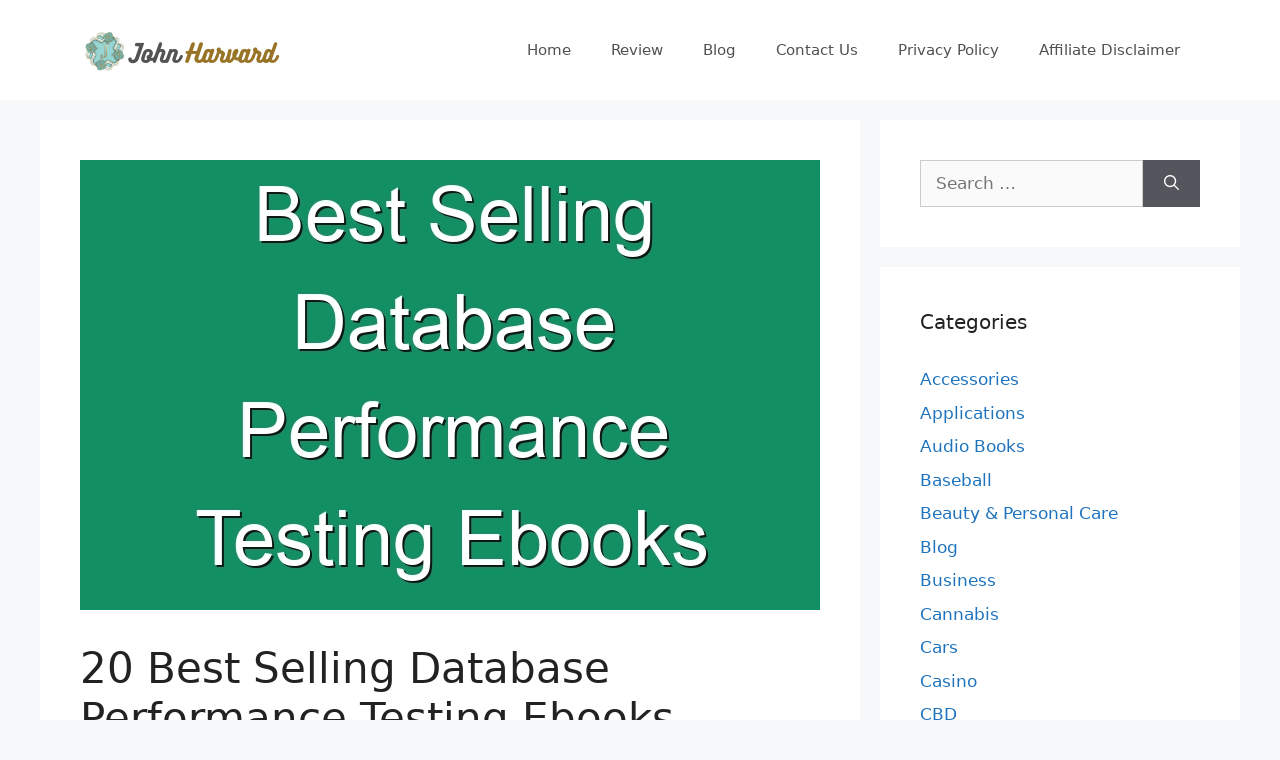

--- FILE ---
content_type: text/html; charset=UTF-8
request_url: https://www.johnharvards.com/best-selling-database-performance-testing-ebooks/
body_size: 25415
content:
<!DOCTYPE html>
<html lang="en-US">
<head>
	<meta charset="UTF-8">
	<meta name='robots' content='index, follow, max-image-preview:large, max-snippet:-1, max-video-preview:-1' />
<meta name="viewport" content="width=device-width, initial-scale=1">
	<!-- This site is optimized with the Yoast SEO plugin v26.6 - https://yoast.com/wordpress/plugins/seo/ -->
	<title>Best Selling Database Performance Testing Ebooks</title>
	<link rel="canonical" href="https://www.johnharvards.com/best-selling-database-performance-testing-ebooks/" />
	<meta property="og:locale" content="en_US" />
	<meta property="og:type" content="article" />
	<meta property="og:title" content="Best Selling Database Performance Testing Ebooks" />
	<meta property="og:description" content="FAQ: Q: Should I test my database performance? A: If you work with databases and are concerned about performance of your database, you may want to give it a try. HammerDB is a graphical open source database load testing and benchmarking tool, for Linux and Windows, to test databases running on any operating system. Q: ... Read more" />
	<meta property="og:url" content="https://www.johnharvards.com/best-selling-database-performance-testing-ebooks/" />
	<meta property="og:site_name" content="John Harvards" />
	<meta property="article:published_time" content="2021-12-19T06:59:17+00:00" />
	<meta property="og:image" content="https://www.johnharvards.com/wp-content/uploads/2022/01/johnharvards.com_.jpg" />
	<meta property="og:image:width" content="820" />
	<meta property="og:image:height" content="820" />
	<meta property="og:image:type" content="image/jpeg" />
	<meta name="author" content="Zaraki Kenpachi" />
	<meta name="twitter:card" content="summary_large_image" />
	<meta name="twitter:label1" content="Written by" />
	<meta name="twitter:data1" content="Zaraki Kenpachi" />
	<meta name="twitter:label2" content="Est. reading time" />
	<meta name="twitter:data2" content="1 minute" />
	<script type="application/ld+json" class="yoast-schema-graph">{"@context":"https://schema.org","@graph":[{"@type":"Article","@id":"https://www.johnharvards.com/best-selling-database-performance-testing-ebooks/#article","isPartOf":{"@id":"https://www.johnharvards.com/best-selling-database-performance-testing-ebooks/"},"author":{"name":"Zaraki Kenpachi","@id":"https://www.johnharvards.com/#/schema/person/c96be522cf14fe0162aef3e42519b199"},"headline":"20 Best Selling Database Performance Testing Ebooks [2026]","datePublished":"2021-12-19T06:59:17+00:00","mainEntityOfPage":{"@id":"https://www.johnharvards.com/best-selling-database-performance-testing-ebooks/"},"wordCount":272,"commentCount":0,"publisher":{"@id":"https://www.johnharvards.com/#organization"},"image":{"@id":"https://www.johnharvards.com/best-selling-database-performance-testing-ebooks/#primaryimage"},"thumbnailUrl":"https://www.johnharvards.com/wp-content/uploads/2022/03/best-selling-database-performance-testing-ebooks_453974.jpg","articleSection":["Reviews"],"inLanguage":"en-US"},{"@type":"WebPage","@id":"https://www.johnharvards.com/best-selling-database-performance-testing-ebooks/","url":"https://www.johnharvards.com/best-selling-database-performance-testing-ebooks/","name":"Best Selling Database Performance Testing Ebooks","isPartOf":{"@id":"https://www.johnharvards.com/#website"},"primaryImageOfPage":{"@id":"https://www.johnharvards.com/best-selling-database-performance-testing-ebooks/#primaryimage"},"image":{"@id":"https://www.johnharvards.com/best-selling-database-performance-testing-ebooks/#primaryimage"},"thumbnailUrl":"https://www.johnharvards.com/wp-content/uploads/2022/03/best-selling-database-performance-testing-ebooks_453974.jpg","datePublished":"2021-12-19T06:59:17+00:00","inLanguage":"en-US","potentialAction":[{"@type":"ReadAction","target":["https://www.johnharvards.com/best-selling-database-performance-testing-ebooks/"]}]},{"@type":"ImageObject","inLanguage":"en-US","@id":"https://www.johnharvards.com/best-selling-database-performance-testing-ebooks/#primaryimage","url":"https://www.johnharvards.com/wp-content/uploads/2022/03/best-selling-database-performance-testing-ebooks_453974.jpg","contentUrl":"https://www.johnharvards.com/wp-content/uploads/2022/03/best-selling-database-performance-testing-ebooks_453974.jpg","width":740,"height":450},{"@type":"WebSite","@id":"https://www.johnharvards.com/#website","url":"https://www.johnharvards.com/","name":"John Harvards","description":"Product Research and Review","publisher":{"@id":"https://www.johnharvards.com/#organization"},"potentialAction":[{"@type":"SearchAction","target":{"@type":"EntryPoint","urlTemplate":"https://www.johnharvards.com/?s={search_term_string}"},"query-input":{"@type":"PropertyValueSpecification","valueRequired":true,"valueName":"search_term_string"}}],"inLanguage":"en-US"},{"@type":"Organization","@id":"https://www.johnharvards.com/#organization","name":"John Harvards","url":"https://www.johnharvards.com/","logo":{"@type":"ImageObject","inLanguage":"en-US","@id":"https://www.johnharvards.com/#/schema/logo/image/","url":"https://www.johnharvards.com/wp-content/uploads/2021/04/johnharvards.com-Logo.png","contentUrl":"https://www.johnharvards.com/wp-content/uploads/2021/04/johnharvards.com-Logo.png","width":212,"height":60,"caption":"John Harvards"},"image":{"@id":"https://www.johnharvards.com/#/schema/logo/image/"}},{"@type":"Person","@id":"https://www.johnharvards.com/#/schema/person/c96be522cf14fe0162aef3e42519b199","name":"Zaraki Kenpachi","image":{"@type":"ImageObject","inLanguage":"en-US","@id":"https://www.johnharvards.com/#/schema/person/image/","url":"https://secure.gravatar.com/avatar/77f36eeab64db700a5b21f9fcf3dbff1682be7e6f36faa1c15b72c65ffd7d988?s=96&d=mm&r=g","contentUrl":"https://secure.gravatar.com/avatar/77f36eeab64db700a5b21f9fcf3dbff1682be7e6f36faa1c15b72c65ffd7d988?s=96&d=mm&r=g","caption":"Zaraki Kenpachi"}}]}</script>
	<!-- / Yoast SEO plugin. -->


<link rel="alternate" type="application/rss+xml" title="John Harvards &raquo; Feed" href="https://www.johnharvards.com/feed/" />
<link rel="alternate" title="oEmbed (JSON)" type="application/json+oembed" href="https://www.johnharvards.com/wp-json/oembed/1.0/embed?url=https%3A%2F%2Fwww.johnharvards.com%2Fbest-selling-database-performance-testing-ebooks%2F" />
<link rel="alternate" title="oEmbed (XML)" type="text/xml+oembed" href="https://www.johnharvards.com/wp-json/oembed/1.0/embed?url=https%3A%2F%2Fwww.johnharvards.com%2Fbest-selling-database-performance-testing-ebooks%2F&#038;format=xml" />
<style id='wp-img-auto-sizes-contain-inline-css'>
img:is([sizes=auto i],[sizes^="auto," i]){contain-intrinsic-size:3000px 1500px}
/*# sourceURL=wp-img-auto-sizes-contain-inline-css */
</style>
<style id='wp-emoji-styles-inline-css'>

	img.wp-smiley, img.emoji {
		display: inline !important;
		border: none !important;
		box-shadow: none !important;
		height: 1em !important;
		width: 1em !important;
		margin: 0 0.07em !important;
		vertical-align: -0.1em !important;
		background: none !important;
		padding: 0 !important;
	}
/*# sourceURL=wp-emoji-styles-inline-css */
</style>
<style id='wp-block-library-inline-css'>
:root{--wp-block-synced-color:#7a00df;--wp-block-synced-color--rgb:122,0,223;--wp-bound-block-color:var(--wp-block-synced-color);--wp-editor-canvas-background:#ddd;--wp-admin-theme-color:#007cba;--wp-admin-theme-color--rgb:0,124,186;--wp-admin-theme-color-darker-10:#006ba1;--wp-admin-theme-color-darker-10--rgb:0,107,160.5;--wp-admin-theme-color-darker-20:#005a87;--wp-admin-theme-color-darker-20--rgb:0,90,135;--wp-admin-border-width-focus:2px}@media (min-resolution:192dpi){:root{--wp-admin-border-width-focus:1.5px}}.wp-element-button{cursor:pointer}:root .has-very-light-gray-background-color{background-color:#eee}:root .has-very-dark-gray-background-color{background-color:#313131}:root .has-very-light-gray-color{color:#eee}:root .has-very-dark-gray-color{color:#313131}:root .has-vivid-green-cyan-to-vivid-cyan-blue-gradient-background{background:linear-gradient(135deg,#00d084,#0693e3)}:root .has-purple-crush-gradient-background{background:linear-gradient(135deg,#34e2e4,#4721fb 50%,#ab1dfe)}:root .has-hazy-dawn-gradient-background{background:linear-gradient(135deg,#faaca8,#dad0ec)}:root .has-subdued-olive-gradient-background{background:linear-gradient(135deg,#fafae1,#67a671)}:root .has-atomic-cream-gradient-background{background:linear-gradient(135deg,#fdd79a,#004a59)}:root .has-nightshade-gradient-background{background:linear-gradient(135deg,#330968,#31cdcf)}:root .has-midnight-gradient-background{background:linear-gradient(135deg,#020381,#2874fc)}:root{--wp--preset--font-size--normal:16px;--wp--preset--font-size--huge:42px}.has-regular-font-size{font-size:1em}.has-larger-font-size{font-size:2.625em}.has-normal-font-size{font-size:var(--wp--preset--font-size--normal)}.has-huge-font-size{font-size:var(--wp--preset--font-size--huge)}.has-text-align-center{text-align:center}.has-text-align-left{text-align:left}.has-text-align-right{text-align:right}.has-fit-text{white-space:nowrap!important}#end-resizable-editor-section{display:none}.aligncenter{clear:both}.items-justified-left{justify-content:flex-start}.items-justified-center{justify-content:center}.items-justified-right{justify-content:flex-end}.items-justified-space-between{justify-content:space-between}.screen-reader-text{border:0;clip-path:inset(50%);height:1px;margin:-1px;overflow:hidden;padding:0;position:absolute;width:1px;word-wrap:normal!important}.screen-reader-text:focus{background-color:#ddd;clip-path:none;color:#444;display:block;font-size:1em;height:auto;left:5px;line-height:normal;padding:15px 23px 14px;text-decoration:none;top:5px;width:auto;z-index:100000}html :where(.has-border-color){border-style:solid}html :where([style*=border-top-color]){border-top-style:solid}html :where([style*=border-right-color]){border-right-style:solid}html :where([style*=border-bottom-color]){border-bottom-style:solid}html :where([style*=border-left-color]){border-left-style:solid}html :where([style*=border-width]){border-style:solid}html :where([style*=border-top-width]){border-top-style:solid}html :where([style*=border-right-width]){border-right-style:solid}html :where([style*=border-bottom-width]){border-bottom-style:solid}html :where([style*=border-left-width]){border-left-style:solid}html :where(img[class*=wp-image-]){height:auto;max-width:100%}:where(figure){margin:0 0 1em}html :where(.is-position-sticky){--wp-admin--admin-bar--position-offset:var(--wp-admin--admin-bar--height,0px)}@media screen and (max-width:600px){html :where(.is-position-sticky){--wp-admin--admin-bar--position-offset:0px}}

/*# sourceURL=wp-block-library-inline-css */
</style><style id='global-styles-inline-css'>
:root{--wp--preset--aspect-ratio--square: 1;--wp--preset--aspect-ratio--4-3: 4/3;--wp--preset--aspect-ratio--3-4: 3/4;--wp--preset--aspect-ratio--3-2: 3/2;--wp--preset--aspect-ratio--2-3: 2/3;--wp--preset--aspect-ratio--16-9: 16/9;--wp--preset--aspect-ratio--9-16: 9/16;--wp--preset--color--black: #000000;--wp--preset--color--cyan-bluish-gray: #abb8c3;--wp--preset--color--white: #ffffff;--wp--preset--color--pale-pink: #f78da7;--wp--preset--color--vivid-red: #cf2e2e;--wp--preset--color--luminous-vivid-orange: #ff6900;--wp--preset--color--luminous-vivid-amber: #fcb900;--wp--preset--color--light-green-cyan: #7bdcb5;--wp--preset--color--vivid-green-cyan: #00d084;--wp--preset--color--pale-cyan-blue: #8ed1fc;--wp--preset--color--vivid-cyan-blue: #0693e3;--wp--preset--color--vivid-purple: #9b51e0;--wp--preset--color--contrast: var(--contrast);--wp--preset--color--contrast-2: var(--contrast-2);--wp--preset--color--contrast-3: var(--contrast-3);--wp--preset--color--base: var(--base);--wp--preset--color--base-2: var(--base-2);--wp--preset--color--base-3: var(--base-3);--wp--preset--color--accent: var(--accent);--wp--preset--gradient--vivid-cyan-blue-to-vivid-purple: linear-gradient(135deg,rgb(6,147,227) 0%,rgb(155,81,224) 100%);--wp--preset--gradient--light-green-cyan-to-vivid-green-cyan: linear-gradient(135deg,rgb(122,220,180) 0%,rgb(0,208,130) 100%);--wp--preset--gradient--luminous-vivid-amber-to-luminous-vivid-orange: linear-gradient(135deg,rgb(252,185,0) 0%,rgb(255,105,0) 100%);--wp--preset--gradient--luminous-vivid-orange-to-vivid-red: linear-gradient(135deg,rgb(255,105,0) 0%,rgb(207,46,46) 100%);--wp--preset--gradient--very-light-gray-to-cyan-bluish-gray: linear-gradient(135deg,rgb(238,238,238) 0%,rgb(169,184,195) 100%);--wp--preset--gradient--cool-to-warm-spectrum: linear-gradient(135deg,rgb(74,234,220) 0%,rgb(151,120,209) 20%,rgb(207,42,186) 40%,rgb(238,44,130) 60%,rgb(251,105,98) 80%,rgb(254,248,76) 100%);--wp--preset--gradient--blush-light-purple: linear-gradient(135deg,rgb(255,206,236) 0%,rgb(152,150,240) 100%);--wp--preset--gradient--blush-bordeaux: linear-gradient(135deg,rgb(254,205,165) 0%,rgb(254,45,45) 50%,rgb(107,0,62) 100%);--wp--preset--gradient--luminous-dusk: linear-gradient(135deg,rgb(255,203,112) 0%,rgb(199,81,192) 50%,rgb(65,88,208) 100%);--wp--preset--gradient--pale-ocean: linear-gradient(135deg,rgb(255,245,203) 0%,rgb(182,227,212) 50%,rgb(51,167,181) 100%);--wp--preset--gradient--electric-grass: linear-gradient(135deg,rgb(202,248,128) 0%,rgb(113,206,126) 100%);--wp--preset--gradient--midnight: linear-gradient(135deg,rgb(2,3,129) 0%,rgb(40,116,252) 100%);--wp--preset--font-size--small: 13px;--wp--preset--font-size--medium: 20px;--wp--preset--font-size--large: 36px;--wp--preset--font-size--x-large: 42px;--wp--preset--spacing--20: 0.44rem;--wp--preset--spacing--30: 0.67rem;--wp--preset--spacing--40: 1rem;--wp--preset--spacing--50: 1.5rem;--wp--preset--spacing--60: 2.25rem;--wp--preset--spacing--70: 3.38rem;--wp--preset--spacing--80: 5.06rem;--wp--preset--shadow--natural: 6px 6px 9px rgba(0, 0, 0, 0.2);--wp--preset--shadow--deep: 12px 12px 50px rgba(0, 0, 0, 0.4);--wp--preset--shadow--sharp: 6px 6px 0px rgba(0, 0, 0, 0.2);--wp--preset--shadow--outlined: 6px 6px 0px -3px rgb(255, 255, 255), 6px 6px rgb(0, 0, 0);--wp--preset--shadow--crisp: 6px 6px 0px rgb(0, 0, 0);}:where(.is-layout-flex){gap: 0.5em;}:where(.is-layout-grid){gap: 0.5em;}body .is-layout-flex{display: flex;}.is-layout-flex{flex-wrap: wrap;align-items: center;}.is-layout-flex > :is(*, div){margin: 0;}body .is-layout-grid{display: grid;}.is-layout-grid > :is(*, div){margin: 0;}:where(.wp-block-columns.is-layout-flex){gap: 2em;}:where(.wp-block-columns.is-layout-grid){gap: 2em;}:where(.wp-block-post-template.is-layout-flex){gap: 1.25em;}:where(.wp-block-post-template.is-layout-grid){gap: 1.25em;}.has-black-color{color: var(--wp--preset--color--black) !important;}.has-cyan-bluish-gray-color{color: var(--wp--preset--color--cyan-bluish-gray) !important;}.has-white-color{color: var(--wp--preset--color--white) !important;}.has-pale-pink-color{color: var(--wp--preset--color--pale-pink) !important;}.has-vivid-red-color{color: var(--wp--preset--color--vivid-red) !important;}.has-luminous-vivid-orange-color{color: var(--wp--preset--color--luminous-vivid-orange) !important;}.has-luminous-vivid-amber-color{color: var(--wp--preset--color--luminous-vivid-amber) !important;}.has-light-green-cyan-color{color: var(--wp--preset--color--light-green-cyan) !important;}.has-vivid-green-cyan-color{color: var(--wp--preset--color--vivid-green-cyan) !important;}.has-pale-cyan-blue-color{color: var(--wp--preset--color--pale-cyan-blue) !important;}.has-vivid-cyan-blue-color{color: var(--wp--preset--color--vivid-cyan-blue) !important;}.has-vivid-purple-color{color: var(--wp--preset--color--vivid-purple) !important;}.has-black-background-color{background-color: var(--wp--preset--color--black) !important;}.has-cyan-bluish-gray-background-color{background-color: var(--wp--preset--color--cyan-bluish-gray) !important;}.has-white-background-color{background-color: var(--wp--preset--color--white) !important;}.has-pale-pink-background-color{background-color: var(--wp--preset--color--pale-pink) !important;}.has-vivid-red-background-color{background-color: var(--wp--preset--color--vivid-red) !important;}.has-luminous-vivid-orange-background-color{background-color: var(--wp--preset--color--luminous-vivid-orange) !important;}.has-luminous-vivid-amber-background-color{background-color: var(--wp--preset--color--luminous-vivid-amber) !important;}.has-light-green-cyan-background-color{background-color: var(--wp--preset--color--light-green-cyan) !important;}.has-vivid-green-cyan-background-color{background-color: var(--wp--preset--color--vivid-green-cyan) !important;}.has-pale-cyan-blue-background-color{background-color: var(--wp--preset--color--pale-cyan-blue) !important;}.has-vivid-cyan-blue-background-color{background-color: var(--wp--preset--color--vivid-cyan-blue) !important;}.has-vivid-purple-background-color{background-color: var(--wp--preset--color--vivid-purple) !important;}.has-black-border-color{border-color: var(--wp--preset--color--black) !important;}.has-cyan-bluish-gray-border-color{border-color: var(--wp--preset--color--cyan-bluish-gray) !important;}.has-white-border-color{border-color: var(--wp--preset--color--white) !important;}.has-pale-pink-border-color{border-color: var(--wp--preset--color--pale-pink) !important;}.has-vivid-red-border-color{border-color: var(--wp--preset--color--vivid-red) !important;}.has-luminous-vivid-orange-border-color{border-color: var(--wp--preset--color--luminous-vivid-orange) !important;}.has-luminous-vivid-amber-border-color{border-color: var(--wp--preset--color--luminous-vivid-amber) !important;}.has-light-green-cyan-border-color{border-color: var(--wp--preset--color--light-green-cyan) !important;}.has-vivid-green-cyan-border-color{border-color: var(--wp--preset--color--vivid-green-cyan) !important;}.has-pale-cyan-blue-border-color{border-color: var(--wp--preset--color--pale-cyan-blue) !important;}.has-vivid-cyan-blue-border-color{border-color: var(--wp--preset--color--vivid-cyan-blue) !important;}.has-vivid-purple-border-color{border-color: var(--wp--preset--color--vivid-purple) !important;}.has-vivid-cyan-blue-to-vivid-purple-gradient-background{background: var(--wp--preset--gradient--vivid-cyan-blue-to-vivid-purple) !important;}.has-light-green-cyan-to-vivid-green-cyan-gradient-background{background: var(--wp--preset--gradient--light-green-cyan-to-vivid-green-cyan) !important;}.has-luminous-vivid-amber-to-luminous-vivid-orange-gradient-background{background: var(--wp--preset--gradient--luminous-vivid-amber-to-luminous-vivid-orange) !important;}.has-luminous-vivid-orange-to-vivid-red-gradient-background{background: var(--wp--preset--gradient--luminous-vivid-orange-to-vivid-red) !important;}.has-very-light-gray-to-cyan-bluish-gray-gradient-background{background: var(--wp--preset--gradient--very-light-gray-to-cyan-bluish-gray) !important;}.has-cool-to-warm-spectrum-gradient-background{background: var(--wp--preset--gradient--cool-to-warm-spectrum) !important;}.has-blush-light-purple-gradient-background{background: var(--wp--preset--gradient--blush-light-purple) !important;}.has-blush-bordeaux-gradient-background{background: var(--wp--preset--gradient--blush-bordeaux) !important;}.has-luminous-dusk-gradient-background{background: var(--wp--preset--gradient--luminous-dusk) !important;}.has-pale-ocean-gradient-background{background: var(--wp--preset--gradient--pale-ocean) !important;}.has-electric-grass-gradient-background{background: var(--wp--preset--gradient--electric-grass) !important;}.has-midnight-gradient-background{background: var(--wp--preset--gradient--midnight) !important;}.has-small-font-size{font-size: var(--wp--preset--font-size--small) !important;}.has-medium-font-size{font-size: var(--wp--preset--font-size--medium) !important;}.has-large-font-size{font-size: var(--wp--preset--font-size--large) !important;}.has-x-large-font-size{font-size: var(--wp--preset--font-size--x-large) !important;}
/*# sourceURL=global-styles-inline-css */
</style>

<style id='classic-theme-styles-inline-css'>
/*! This file is auto-generated */
.wp-block-button__link{color:#fff;background-color:#32373c;border-radius:9999px;box-shadow:none;text-decoration:none;padding:calc(.667em + 2px) calc(1.333em + 2px);font-size:1.125em}.wp-block-file__button{background:#32373c;color:#fff;text-decoration:none}
/*# sourceURL=/wp-includes/css/classic-themes.min.css */
</style>
<link rel='stylesheet' id='generate-style-css' href='https://www.johnharvards.com/wp-content/themes/generatepress/assets/css/main.min.css?ver=3.5.1' media='all' />
<style id='generate-style-inline-css'>
body{background-color:#f7f8f9;color:#222222;}a{color:#1e73be;}a:hover, a:focus, a:active{color:#0bedcf;}.wp-block-group__inner-container{max-width:1200px;margin-left:auto;margin-right:auto;}:root{--contrast:#222222;--contrast-2:#575760;--contrast-3:#b2b2be;--base:#f0f0f0;--base-2:#f7f8f9;--base-3:#ffffff;--accent:#1e73be;}:root .has-contrast-color{color:var(--contrast);}:root .has-contrast-background-color{background-color:var(--contrast);}:root .has-contrast-2-color{color:var(--contrast-2);}:root .has-contrast-2-background-color{background-color:var(--contrast-2);}:root .has-contrast-3-color{color:var(--contrast-3);}:root .has-contrast-3-background-color{background-color:var(--contrast-3);}:root .has-base-color{color:var(--base);}:root .has-base-background-color{background-color:var(--base);}:root .has-base-2-color{color:var(--base-2);}:root .has-base-2-background-color{background-color:var(--base-2);}:root .has-base-3-color{color:var(--base-3);}:root .has-base-3-background-color{background-color:var(--base-3);}:root .has-accent-color{color:var(--accent);}:root .has-accent-background-color{background-color:var(--accent);}body, button, input, select, textarea{font-family:-apple-system, system-ui, BlinkMacSystemFont, "Segoe UI", Helvetica, Arial, sans-serif, "Apple Color Emoji", "Segoe UI Emoji", "Segoe UI Symbol";}body{line-height:1.5;}.entry-content > [class*="wp-block-"]:not(:last-child):not(.wp-block-heading){margin-bottom:1.5em;}.main-navigation .main-nav ul ul li a{font-size:14px;}.sidebar .widget, .footer-widgets .widget{font-size:17px;}@media (max-width:768px){h1{font-size:31px;}h2{font-size:27px;}h3{font-size:24px;}h4{font-size:22px;}h5{font-size:19px;}}.top-bar{background-color:#636363;color:#ffffff;}.top-bar a{color:#ffffff;}.top-bar a:hover{color:#303030;}.site-header{background-color:#ffffff;}.main-title a,.main-title a:hover{color:#222222;}.site-description{color:#757575;}.mobile-menu-control-wrapper .menu-toggle,.mobile-menu-control-wrapper .menu-toggle:hover,.mobile-menu-control-wrapper .menu-toggle:focus,.has-inline-mobile-toggle #site-navigation.toggled{background-color:rgba(0, 0, 0, 0.02);}.main-navigation,.main-navigation ul ul{background-color:#ffffff;}.main-navigation .main-nav ul li a, .main-navigation .menu-toggle, .main-navigation .menu-bar-items{color:#515151;}.main-navigation .main-nav ul li:not([class*="current-menu-"]):hover > a, .main-navigation .main-nav ul li:not([class*="current-menu-"]):focus > a, .main-navigation .main-nav ul li.sfHover:not([class*="current-menu-"]) > a, .main-navigation .menu-bar-item:hover > a, .main-navigation .menu-bar-item.sfHover > a{color:#7a8896;background-color:#ffffff;}button.menu-toggle:hover,button.menu-toggle:focus{color:#515151;}.main-navigation .main-nav ul li[class*="current-menu-"] > a{color:#7a8896;background-color:#ffffff;}.navigation-search input[type="search"],.navigation-search input[type="search"]:active, .navigation-search input[type="search"]:focus, .main-navigation .main-nav ul li.search-item.active > a, .main-navigation .menu-bar-items .search-item.active > a{color:#7a8896;background-color:#ffffff;}.main-navigation ul ul{background-color:#eaeaea;}.main-navigation .main-nav ul ul li a{color:#515151;}.main-navigation .main-nav ul ul li:not([class*="current-menu-"]):hover > a,.main-navigation .main-nav ul ul li:not([class*="current-menu-"]):focus > a, .main-navigation .main-nav ul ul li.sfHover:not([class*="current-menu-"]) > a{color:#7a8896;background-color:#eaeaea;}.main-navigation .main-nav ul ul li[class*="current-menu-"] > a{color:#7a8896;background-color:#eaeaea;}.separate-containers .inside-article, .separate-containers .comments-area, .separate-containers .page-header, .one-container .container, .separate-containers .paging-navigation, .inside-page-header{background-color:#ffffff;}.entry-title a{color:#222222;}.entry-title a:hover{color:#55555e;}.entry-meta{color:#595959;}.sidebar .widget{background-color:#ffffff;}.footer-widgets{background-color:#ffffff;}.footer-widgets .widget-title{color:#000000;}.site-info{color:#ffffff;background-color:#55555e;}.site-info a{color:#ffffff;}.site-info a:hover{color:#d3d3d3;}.footer-bar .widget_nav_menu .current-menu-item a{color:#d3d3d3;}input[type="text"],input[type="email"],input[type="url"],input[type="password"],input[type="search"],input[type="tel"],input[type="number"],textarea,select{color:#666666;background-color:#fafafa;border-color:#cccccc;}input[type="text"]:focus,input[type="email"]:focus,input[type="url"]:focus,input[type="password"]:focus,input[type="search"]:focus,input[type="tel"]:focus,input[type="number"]:focus,textarea:focus,select:focus{color:#666666;background-color:#ffffff;border-color:#bfbfbf;}button,html input[type="button"],input[type="reset"],input[type="submit"],a.button,a.wp-block-button__link:not(.has-background){color:#ffffff;background-color:#55555e;}button:hover,html input[type="button"]:hover,input[type="reset"]:hover,input[type="submit"]:hover,a.button:hover,button:focus,html input[type="button"]:focus,input[type="reset"]:focus,input[type="submit"]:focus,a.button:focus,a.wp-block-button__link:not(.has-background):active,a.wp-block-button__link:not(.has-background):focus,a.wp-block-button__link:not(.has-background):hover{color:#ffffff;background-color:#3f4047;}a.generate-back-to-top{background-color:rgba( 0,0,0,0.4 );color:#ffffff;}a.generate-back-to-top:hover,a.generate-back-to-top:focus{background-color:rgba( 0,0,0,0.6 );color:#ffffff;}:root{--gp-search-modal-bg-color:var(--base-3);--gp-search-modal-text-color:var(--contrast);--gp-search-modal-overlay-bg-color:rgba(0,0,0,0.2);}@media (max-width:768px){.main-navigation .menu-bar-item:hover > a, .main-navigation .menu-bar-item.sfHover > a{background:none;color:#515151;}}.nav-below-header .main-navigation .inside-navigation.grid-container, .nav-above-header .main-navigation .inside-navigation.grid-container{padding:0px 20px 0px 20px;}.site-main .wp-block-group__inner-container{padding:40px;}.separate-containers .paging-navigation{padding-top:20px;padding-bottom:20px;}.entry-content .alignwide, body:not(.no-sidebar) .entry-content .alignfull{margin-left:-40px;width:calc(100% + 80px);max-width:calc(100% + 80px);}.rtl .menu-item-has-children .dropdown-menu-toggle{padding-left:20px;}.rtl .main-navigation .main-nav ul li.menu-item-has-children > a{padding-right:20px;}@media (max-width:768px){.separate-containers .inside-article, .separate-containers .comments-area, .separate-containers .page-header, .separate-containers .paging-navigation, .one-container .site-content, .inside-page-header{padding:30px;}.site-main .wp-block-group__inner-container{padding:30px;}.inside-top-bar{padding-right:30px;padding-left:30px;}.inside-header{padding-right:30px;padding-left:30px;}.widget-area .widget{padding-top:30px;padding-right:30px;padding-bottom:30px;padding-left:30px;}.footer-widgets-container{padding-top:30px;padding-right:30px;padding-bottom:30px;padding-left:30px;}.inside-site-info{padding-right:30px;padding-left:30px;}.entry-content .alignwide, body:not(.no-sidebar) .entry-content .alignfull{margin-left:-30px;width:calc(100% + 60px);max-width:calc(100% + 60px);}.one-container .site-main .paging-navigation{margin-bottom:20px;}}/* End cached CSS */.is-right-sidebar{width:30%;}.is-left-sidebar{width:30%;}.site-content .content-area{width:70%;}@media (max-width:768px){.main-navigation .menu-toggle,.sidebar-nav-mobile:not(#sticky-placeholder){display:block;}.main-navigation ul,.gen-sidebar-nav,.main-navigation:not(.slideout-navigation):not(.toggled) .main-nav > ul,.has-inline-mobile-toggle #site-navigation .inside-navigation > *:not(.navigation-search):not(.main-nav){display:none;}.nav-align-right .inside-navigation,.nav-align-center .inside-navigation{justify-content:space-between;}.has-inline-mobile-toggle .mobile-menu-control-wrapper{display:flex;flex-wrap:wrap;}.has-inline-mobile-toggle .inside-header{flex-direction:row;text-align:left;flex-wrap:wrap;}.has-inline-mobile-toggle .header-widget,.has-inline-mobile-toggle #site-navigation{flex-basis:100%;}.nav-float-left .has-inline-mobile-toggle #site-navigation{order:10;}}
.dynamic-author-image-rounded{border-radius:100%;}.dynamic-featured-image, .dynamic-author-image{vertical-align:middle;}.one-container.blog .dynamic-content-template:not(:last-child), .one-container.archive .dynamic-content-template:not(:last-child){padding-bottom:0px;}.dynamic-entry-excerpt > p:last-child{margin-bottom:0px;}
/*# sourceURL=generate-style-inline-css */
</style>
<link rel='stylesheet' id='generate-blog-images-css' href='https://www.johnharvards.com/wp-content/plugins/gp-premium/blog/functions/css/featured-images.min.css?ver=2.5.3' media='all' />
<link rel="https://api.w.org/" href="https://www.johnharvards.com/wp-json/" /><link rel="alternate" title="JSON" type="application/json" href="https://www.johnharvards.com/wp-json/wp/v2/posts/453974" /><link rel="EditURI" type="application/rsd+xml" title="RSD" href="https://www.johnharvards.com/xmlrpc.php?rsd" />
<meta name="generator" content="WordPress 6.9" />
<link rel='shortlink' href='https://www.johnharvards.com/?p=453974' />
<style type="text/css">.aawp .aawp-tb__row--highlight{background-color:#256aaf;}.aawp .aawp-tb__row--highlight{color:#256aaf;}.aawp .aawp-tb__row--highlight a{color:#256aaf;}</style><!-- Global site tag (gtag.js) - Google Analytics -->
<script async src="https://www.googletagmanager.com/gtag/js?id=G-YCJL4SJEV6"></script>
<script>
  window.dataLayer = window.dataLayer || [];
  function gtag(){dataLayer.push(arguments);}
  gtag('js', new Date());

  gtag('config', 'G-YCJL4SJEV6');
</script><link rel="icon" href="https://www.johnharvards.com/wp-content/uploads/2022/01/zelenosrce.png" sizes="32x32" />
<link rel="icon" href="https://www.johnharvards.com/wp-content/uploads/2022/01/zelenosrce.png" sizes="192x192" />
<link rel="apple-touch-icon" href="https://www.johnharvards.com/wp-content/uploads/2022/01/zelenosrce.png" />
<meta name="msapplication-TileImage" content="https://www.johnharvards.com/wp-content/uploads/2022/01/zelenosrce.png" />
<link rel='stylesheet' id='aawp-css' href='https://www.johnharvards.com/wp-content/plugins/aawp/assets/dist/css/main.css?ver=4.2.3' media='all' />
</head>

<body class="wp-singular post-template-default single single-post postid-453974 single-format-standard wp-custom-logo wp-embed-responsive wp-theme-generatepress aawp-custom post-image-above-header post-image-aligned-center right-sidebar nav-float-right separate-containers header-aligned-left dropdown-hover featured-image-active" itemtype="https://schema.org/Blog" itemscope>
	<a class="screen-reader-text skip-link" href="#content" title="Skip to content">Skip to content</a>		<header class="site-header has-inline-mobile-toggle" id="masthead" aria-label="Site"  itemtype="https://schema.org/WPHeader" itemscope>
			<div class="inside-header grid-container">
				<div class="site-logo">
					<a href="https://www.johnharvards.com/" rel="home">
						<img  class="header-image is-logo-image" alt="John Harvards" src="https://www.johnharvards.com/wp-content/uploads/2021/04/johnharvards.com-Logo.png" width="212" height="60" />
					</a>
				</div>	<nav class="main-navigation mobile-menu-control-wrapper" id="mobile-menu-control-wrapper" aria-label="Mobile Toggle">
				<button data-nav="site-navigation" class="menu-toggle" aria-controls="primary-menu" aria-expanded="false">
			<span class="gp-icon icon-menu-bars"><svg viewBox="0 0 512 512" aria-hidden="true" xmlns="http://www.w3.org/2000/svg" width="1em" height="1em"><path d="M0 96c0-13.255 10.745-24 24-24h464c13.255 0 24 10.745 24 24s-10.745 24-24 24H24c-13.255 0-24-10.745-24-24zm0 160c0-13.255 10.745-24 24-24h464c13.255 0 24 10.745 24 24s-10.745 24-24 24H24c-13.255 0-24-10.745-24-24zm0 160c0-13.255 10.745-24 24-24h464c13.255 0 24 10.745 24 24s-10.745 24-24 24H24c-13.255 0-24-10.745-24-24z" /></svg><svg viewBox="0 0 512 512" aria-hidden="true" xmlns="http://www.w3.org/2000/svg" width="1em" height="1em"><path d="M71.029 71.029c9.373-9.372 24.569-9.372 33.942 0L256 222.059l151.029-151.03c9.373-9.372 24.569-9.372 33.942 0 9.372 9.373 9.372 24.569 0 33.942L289.941 256l151.03 151.029c9.372 9.373 9.372 24.569 0 33.942-9.373 9.372-24.569 9.372-33.942 0L256 289.941l-151.029 151.03c-9.373 9.372-24.569 9.372-33.942 0-9.372-9.373-9.372-24.569 0-33.942L222.059 256 71.029 104.971c-9.372-9.373-9.372-24.569 0-33.942z" /></svg></span><span class="screen-reader-text">Menu</span>		</button>
	</nav>
			<nav class="main-navigation sub-menu-right" id="site-navigation" aria-label="Primary"  itemtype="https://schema.org/SiteNavigationElement" itemscope>
			<div class="inside-navigation grid-container">
								<button class="menu-toggle" aria-controls="primary-menu" aria-expanded="false">
					<span class="gp-icon icon-menu-bars"><svg viewBox="0 0 512 512" aria-hidden="true" xmlns="http://www.w3.org/2000/svg" width="1em" height="1em"><path d="M0 96c0-13.255 10.745-24 24-24h464c13.255 0 24 10.745 24 24s-10.745 24-24 24H24c-13.255 0-24-10.745-24-24zm0 160c0-13.255 10.745-24 24-24h464c13.255 0 24 10.745 24 24s-10.745 24-24 24H24c-13.255 0-24-10.745-24-24zm0 160c0-13.255 10.745-24 24-24h464c13.255 0 24 10.745 24 24s-10.745 24-24 24H24c-13.255 0-24-10.745-24-24z" /></svg><svg viewBox="0 0 512 512" aria-hidden="true" xmlns="http://www.w3.org/2000/svg" width="1em" height="1em"><path d="M71.029 71.029c9.373-9.372 24.569-9.372 33.942 0L256 222.059l151.029-151.03c9.373-9.372 24.569-9.372 33.942 0 9.372 9.373 9.372 24.569 0 33.942L289.941 256l151.03 151.029c9.372 9.373 9.372 24.569 0 33.942-9.373 9.372-24.569 9.372-33.942 0L256 289.941l-151.029 151.03c-9.373 9.372-24.569 9.372-33.942 0-9.372-9.373-9.372-24.569 0-33.942L222.059 256 71.029 104.971c-9.372-9.373-9.372-24.569 0-33.942z" /></svg></span><span class="mobile-menu">Menu</span>				</button>
				<div id="primary-menu" class="main-nav"><ul id="menu-top" class=" menu sf-menu"><li id="menu-item-19" class="menu-item menu-item-type-custom menu-item-object-custom menu-item-19"><a href="https://johnharvards.com/">Home</a></li>
<li id="menu-item-50" class="menu-item menu-item-type-taxonomy menu-item-object-category menu-item-50"><a href="https://www.johnharvards.com/category/review/">Review</a></li>
<li id="menu-item-49" class="menu-item menu-item-type-taxonomy menu-item-object-category menu-item-49"><a href="https://www.johnharvards.com/category/blog/">Blog</a></li>
<li id="menu-item-20" class="menu-item menu-item-type-post_type menu-item-object-page menu-item-20"><a href="https://www.johnharvards.com/contact-us/">Contact Us</a></li>
<li id="menu-item-66" class="menu-item menu-item-type-post_type menu-item-object-page menu-item-66"><a href="https://www.johnharvards.com/privacy-policy/">Privacy Policy</a></li>
<li id="menu-item-69" class="menu-item menu-item-type-post_type menu-item-object-page menu-item-69"><a href="https://www.johnharvards.com/affiliate-disclaimer/">Affiliate Disclaimer</a></li>
</ul></div>			</div>
		</nav>
					</div>
		</header>
		
	<div class="site grid-container container hfeed" id="page">
				<div class="site-content" id="content">
			
	<div class="content-area" id="primary">
		<main class="site-main" id="main">
			
<article id="post-453974" class="post-453974 post type-post status-publish format-standard has-post-thumbnail hentry category-reviews" itemtype="https://schema.org/CreativeWork" itemscope>
	<div class="inside-article">
		<div class="featured-image  page-header-image-single ">
				<img width="740" height="450" src="https://www.johnharvards.com/wp-content/uploads/2022/03/best-selling-database-performance-testing-ebooks_453974.jpg" class="attachment-medium_large size-medium_large" alt="" itemprop="image" decoding="async" fetchpriority="high" srcset="https://www.johnharvards.com/wp-content/uploads/2022/03/best-selling-database-performance-testing-ebooks_453974.jpg 740w, https://www.johnharvards.com/wp-content/uploads/2022/03/best-selling-database-performance-testing-ebooks_453974-300x182.jpg 300w" sizes="(max-width: 740px) 100vw, 740px" />
			</div>			<header class="entry-header">
				<h1 class="entry-title" itemprop="headline">20 Best  Selling Database Performance Testing Ebooks [2026]</h1>		<div class="entry-meta">
			<span class="posted-on"><time class="entry-date published" datetime="2021-12-19T06:59:17+02:00" itemprop="datePublished">December 19, 2021</time></span> <span class="byline">by <span class="author vcard" itemprop="author" itemtype="https://schema.org/Person" itemscope><a class="url fn n" href="https://www.johnharvards.com/author/zaraki-kenpachi/" title="View all posts by Zaraki Kenpachi" rel="author" itemprop="url"><span class="author-name" itemprop="name">Zaraki Kenpachi</span></a></span></span> 		</div>
					</header>
			
		<div class="entry-content" itemprop="text">
			<div class="amazon_header"><p>Are you looking for the best  selling database performance testing ebooks? Based on expert reviews, we ranked them. We've listed our top-ranked picks, including the top-selling  selling database performance testing ebooks.</p>

<h2>We Recommended:</h2></div><div class="amazon_list">
<div class="aawp">

    <table class="aawp-table">
        <thead>
            <tr>
                                    <th class="aawp-table__th-position">#</th>
                                <th class="aawp-table__th-thumb">Preview</th>
                <th class="aawp-table__th-title">Product</th>
                                                <th class="aawp-table__th-links"></th>
            </tr>
        </thead>
        <tbody>
                    
            <tr class="aawp-product aawp-product--bestseller aawp-product--ribbon"  data-aawp-product-asin="B007ODNQWA" data-aawp-product-id="2265679" data-aawp-tracking-id="johnharvards-20" data-aawp-product-title="Scientific Selling  Creating High Performance Sales Teams through Applied Psychology and Testing" data-aawp-geotargeting="true" data-aawp-local-click-tracking="1">
                                    <td class="aawp-table__td-position" data-label="Bestseller No.">1</td>
                                <td class="aawp-table__td-thumb" data-label="Preview">
                    <a href="https://www.amazon.com/dp/B007ODNQWA?tag=johnharvards-20&linkCode=osi&th=1&psc=1&keywords=selling%20database%20performance%20testing%20ebooks" title="Scientific Selling: Creating High Performance Sales Teams through Applied Psychology and Testing" rel="nofollow noopener sponsored" target="_blank">
                        <img decoding="async" class="aawp-product__img" src="https://m.media-amazon.com/images/I/51XIP234YfL._SL160_.jpg" alt="Scientific Selling: Creating High Performance Sales Teams through Applied Psychology and Testing"  />
                    </a>
                </td>
                <td class="aawp-table__td-title" data-label="Product">
                    <a class="aawp-product__title" href="https://www.amazon.com/dp/B007ODNQWA?tag=johnharvards-20&linkCode=osi&th=1&psc=1&keywords=selling%20database%20performance%20testing%20ebooks" title="Scientific Selling: Creating High Performance Sales Teams through Applied Psychology and Testing"
                       rel="nofollow noopener sponsored" target="_blank">Scientific Selling: Creating High Performance Sales Teams through Applied Psychology and Testing                    </a>
                </td>
                                                <td class="aawp-table__td-links" data-label="Link">
                    <a class="aawp-button aawp-button--buy aawp-button aawp-button--amazon aawp-button--icon aawp-button--icon-black" href="https://www.amazon.com/dp/B007ODNQWA?tag=johnharvards-20&#038;linkCode=osi&#038;th=1&#038;psc=1&#038;keywords=selling%20database%20performance%20testing%20ebooks" title="Check on Amazon" target="_blank" rel="nofollow noopener sponsored">Check on Amazon</a>                </td>
            </tr>

                    
            <tr class="aawp-product aawp-product--bestseller aawp-product--ribbon"  data-aawp-product-asin="B09D39K7TF" data-aawp-product-id="3589138" data-aawp-tracking-id="johnharvards-20" data-aawp-product-title="Khanka Hard Case Replacement for Milwaukee M18 FUEL Cordless Compact Router Case Only" data-aawp-geotargeting="true" data-aawp-local-click-tracking="1">
                                    <td class="aawp-table__td-position" data-label="Bestseller No.">2</td>
                                <td class="aawp-table__td-thumb" data-label="Preview">
                    <a href="https://www.amazon.com/dp/B09D39K7TF?tag=johnharvards-20&linkCode=osi&th=1&psc=1&keywords=selling%20database%20performance%20testing%20ebooks" title="Khanka Hard Case Replacement for Milwaukee M18 FUEL Cordless Compact Router, Case Only" rel="nofollow noopener sponsored" target="_blank">
                        <img decoding="async" class="aawp-product__img" src="https://m.media-amazon.com/images/I/51lQ2h05DdL._SL160_.jpg" alt="Khanka Hard Case Replacement for Milwaukee M18 FUEL Cordless Compact Router, Case Only"  />
                    </a>
                </td>
                <td class="aawp-table__td-title" data-label="Product">
                    <a class="aawp-product__title" href="https://www.amazon.com/dp/B09D39K7TF?tag=johnharvards-20&linkCode=osi&th=1&psc=1&keywords=selling%20database%20performance%20testing%20ebooks" title="Khanka Hard Case Replacement for Milwaukee M18 FUEL Cordless Compact Router, Case Only"
                       rel="nofollow noopener sponsored" target="_blank">Khanka Hard Case Replacement for Milwaukee M18 FUEL Cordless Compact Router, Case Only                    </a>
                </td>
                                                <td class="aawp-table__td-links" data-label="Link">
                    <a class="aawp-button aawp-button--buy aawp-button aawp-button--amazon aawp-button--icon aawp-button--icon-black" href="https://www.amazon.com/dp/B09D39K7TF?tag=johnharvards-20&#038;linkCode=osi&#038;th=1&#038;psc=1&#038;keywords=selling%20database%20performance%20testing%20ebooks" title="Check on Amazon" target="_blank" rel="nofollow noopener sponsored">Check on Amazon</a>                </td>
            </tr>

                    
            <tr class="aawp-product aawp-product--bestseller aawp-product--ribbon"  data-aawp-product-asin="B095RSWM66" data-aawp-product-id="1522704" data-aawp-tracking-id="johnharvards-20" data-aawp-product-title="Kobo Nia | eReader | 6” Glare Free Touchscreen | Adjustable Brightness | Thin & Light | eBooks | WiFi | 8GB of Storage | Carta E Ink Technology | Black" data-aawp-geotargeting="true" data-aawp-local-click-tracking="1">
                                    <td class="aawp-table__td-position" data-label="Bestseller No.">3</td>
                                <td class="aawp-table__td-thumb" data-label="Preview">
                    <a href="https://www.amazon.com/dp/B095RSWM66?tag=johnharvards-20&linkCode=osi&th=1&psc=1&keywords=selling%20database%20performance%20testing%20ebooks" title="Kobo Nia | eReader | 6” Glare Free Touchscreen | Adjustable Brightness | Thin & Light | eBooks |..." rel="nofollow noopener sponsored" target="_blank">
                        <img decoding="async" class="aawp-product__img" src="https://m.media-amazon.com/images/I/51UD4oqHLZS._SL160_.jpg" alt="Kobo Nia | eReader | 6” Glare Free Touchscreen | Adjustable Brightness | Thin & Light | eBooks |..."  />
                    </a>
                </td>
                <td class="aawp-table__td-title" data-label="Product">
                    <a class="aawp-product__title" href="https://www.amazon.com/dp/B095RSWM66?tag=johnharvards-20&linkCode=osi&th=1&psc=1&keywords=selling%20database%20performance%20testing%20ebooks" title="Kobo Nia | eReader | 6” Glare Free Touchscreen | Adjustable Brightness | Thin & Light | eBooks |..."
                       rel="nofollow noopener sponsored" target="_blank">Kobo Nia | eReader | 6” Glare Free Touchscreen | Adjustable Brightness | Thin & Light | eBooks...                    </a>
                </td>
                                                <td class="aawp-table__td-links" data-label="Link">
                    <a class="aawp-button aawp-button--buy aawp-button aawp-button--amazon aawp-button--icon aawp-button--icon-black" href="https://www.amazon.com/dp/B095RSWM66?tag=johnharvards-20&#038;linkCode=osi&#038;th=1&#038;psc=1&#038;keywords=selling%20database%20performance%20testing%20ebooks" title="Check on Amazon" target="_blank" rel="nofollow noopener sponsored">Check on Amazon</a>                </td>
            </tr>

                    
            <tr class="aawp-product aawp-product--ribbon aawp-product--sale aawp-product--bestseller"  data-aawp-product-asin="B00JFTSPMW" data-aawp-product-id="2327522" data-aawp-tracking-id="johnharvards-20" data-aawp-product-title="Eldoncard Blood Type Test  Complete Kit  - Air Sealed Envelope Safety Lancet Micropipette Cleansing Swab" data-aawp-geotargeting="true" data-aawp-local-click-tracking="1">
                                    <td class="aawp-table__td-position" data-label="Bestseller No.">4</td>
                                <td class="aawp-table__td-thumb" data-label="Preview">
                    <a href="https://www.amazon.com/dp/B00JFTSPMW?tag=johnharvards-20&linkCode=osi&th=1&psc=1&keywords=selling%20database%20performance%20testing%20ebooks" title="Eldoncard Blood Type Test (Complete Kit) - Air Sealed Envelope, Safety Lancet, Micropipette,..." rel="nofollow noopener sponsored" target="_blank">
                        <img decoding="async" class="aawp-product__img" src="https://m.media-amazon.com/images/I/51pOAhUGH+S._SL160_.jpg" alt="Eldoncard Blood Type Test (Complete Kit) - Air Sealed Envelope, Safety Lancet, Micropipette,..."  />
                    </a>
                </td>
                <td class="aawp-table__td-title" data-label="Product">
                    <a class="aawp-product__title" href="https://www.amazon.com/dp/B00JFTSPMW?tag=johnharvards-20&linkCode=osi&th=1&psc=1&keywords=selling%20database%20performance%20testing%20ebooks" title="Eldoncard Blood Type Test (Complete Kit) - Air Sealed Envelope, Safety Lancet, Micropipette,..."
                       rel="nofollow noopener sponsored" target="_blank">Eldoncard Blood Type Test (Complete Kit) - Air Sealed Envelope, Safety Lancet, Micropipette,...                    </a>
                </td>
                                                <td class="aawp-table__td-links" data-label="Link">
                    <a class="aawp-button aawp-button--buy aawp-button aawp-button--amazon aawp-button--icon aawp-button--icon-black" href="https://www.amazon.com/dp/B00JFTSPMW?tag=johnharvards-20&#038;linkCode=osi&#038;th=1&#038;psc=1&#038;keywords=selling%20database%20performance%20testing%20ebooks" title="Check on Amazon" target="_blank" rel="nofollow noopener sponsored">Check on Amazon</a>                </td>
            </tr>

                    
            <tr class="aawp-product aawp-product--bestseller aawp-product--ribbon"  data-aawp-product-asin="B095RLTZ9M" data-aawp-product-id="2162829" data-aawp-tracking-id="johnharvards-20" data-aawp-product-title="Kobo Elipsa Pack | eReader | 10.3” Glare Free Touchscreen | Mark Up eBooks | Pack Includes Kobo Elipsa 1 Kobo Stylus & 1 SleepCover | Adjustable Brightness | Carta E Ink Technology | 32 GB of Storage" data-aawp-geotargeting="true" data-aawp-local-click-tracking="1">
                                    <td class="aawp-table__td-position" data-label="Bestseller No.">5</td>
                                <td class="aawp-table__td-thumb" data-label="Preview">
                    <a href="https://www.amazon.com/dp/B095RLTZ9M?tag=johnharvards-20&linkCode=osi&th=1&psc=1&keywords=selling%20database%20performance%20testing%20ebooks" title="Kobo Elipsa Pack | eReader | 10.3” Glare Free Touchscreen | Mark Up eBooks | Pack Includes Kobo..." rel="nofollow noopener sponsored" target="_blank">
                        <img decoding="async" class="aawp-product__img" src="https://m.media-amazon.com/images/I/41DWQpPBKPL._SL160_.jpg" alt="Kobo Elipsa Pack | eReader | 10.3” Glare Free Touchscreen | Mark Up eBooks | Pack Includes Kobo..."  />
                    </a>
                </td>
                <td class="aawp-table__td-title" data-label="Product">
                    <a class="aawp-product__title" href="https://www.amazon.com/dp/B095RLTZ9M?tag=johnharvards-20&linkCode=osi&th=1&psc=1&keywords=selling%20database%20performance%20testing%20ebooks" title="Kobo Elipsa Pack | eReader | 10.3” Glare Free Touchscreen | Mark Up eBooks | Pack Includes Kobo..."
                       rel="nofollow noopener sponsored" target="_blank">Kobo Elipsa Pack | eReader | 10.3” Glare Free Touchscreen | Mark Up eBooks | Pack Includes Kobo...                    </a>
                </td>
                                                <td class="aawp-table__td-links" data-label="Link">
                    <a class="aawp-button aawp-button--buy aawp-button aawp-button--amazon aawp-button--icon aawp-button--icon-black" href="https://www.amazon.com/dp/B095RLTZ9M?tag=johnharvards-20&#038;linkCode=osi&#038;th=1&#038;psc=1&#038;keywords=selling%20database%20performance%20testing%20ebooks" title="Check on Amazon" target="_blank" rel="nofollow noopener sponsored">Check on Amazon</a>                </td>
            </tr>

                    
            <tr class="aawp-product aawp-product--ribbon aawp-product--sale aawp-product--bestseller"  data-aawp-product-asin="B077KKPMTB" data-aawp-product-id="2149771" data-aawp-tracking-id="johnharvards-20" data-aawp-product-title="dragy 10Hz GPS Based Performance Meter 10Hz GPS Laptimer  DRG69" data-aawp-geotargeting="true" data-aawp-local-click-tracking="1">
                                    <td class="aawp-table__td-position" data-label="Bestseller No.">6</td>
                                <td class="aawp-table__td-thumb" data-label="Preview">
                    <a href="https://www.amazon.com/dp/B077KKPMTB?tag=johnharvards-20&linkCode=osi&th=1&psc=1&keywords=selling%20database%20performance%20testing%20ebooks" title="dragy 10Hz GPS Based Performance Meter, 10Hz GPS Laptimer (DRG69)" rel="nofollow noopener sponsored" target="_blank">
                        <img decoding="async" class="aawp-product__img" src="https://m.media-amazon.com/images/I/21pkZJveKqL._SL160_.jpg" alt="dragy 10Hz GPS Based Performance Meter, 10Hz GPS Laptimer (DRG69)"  />
                    </a>
                </td>
                <td class="aawp-table__td-title" data-label="Product">
                    <a class="aawp-product__title" href="https://www.amazon.com/dp/B077KKPMTB?tag=johnharvards-20&linkCode=osi&th=1&psc=1&keywords=selling%20database%20performance%20testing%20ebooks" title="dragy 10Hz GPS Based Performance Meter, 10Hz GPS Laptimer (DRG69)"
                       rel="nofollow noopener sponsored" target="_blank">dragy 10Hz GPS Based Performance Meter, 10Hz GPS Laptimer (DRG69)                    </a>
                </td>
                                                <td class="aawp-table__td-links" data-label="Link">
                    <a class="aawp-button aawp-button--buy aawp-button aawp-button--amazon aawp-button--icon aawp-button--icon-black" href="https://www.amazon.com/dp/B077KKPMTB?tag=johnharvards-20&#038;linkCode=osi&#038;th=1&#038;psc=1&#038;keywords=selling%20database%20performance%20testing%20ebooks" title="Check on Amazon" target="_blank" rel="nofollow noopener sponsored">Check on Amazon</a>                </td>
            </tr>

                    
            <tr class="aawp-product aawp-product--bestseller aawp-product--ribbon"  data-aawp-product-asin="B00IRARYTK" data-aawp-product-id="3526688" data-aawp-tracking-id="johnharvards-20" data-aawp-product-title="Gigabase 350 Cat5E Patch Cable Basic Co" data-aawp-geotargeting="true" data-aawp-local-click-tracking="1">
                                    <td class="aawp-table__td-position" data-label="Bestseller No.">7</td>
                                <td class="aawp-table__td-thumb" data-label="Preview">
                    <a href="https://www.amazon.com/dp/B00IRARYTK?tag=johnharvards-20&linkCode=osi&th=1&psc=1&keywords=selling%20database%20performance%20testing%20ebooks" title="Gigabase 350 Cat5E Patch Cable, Basic Co" rel="nofollow noopener sponsored" target="_blank">
                        <img decoding="async" class="aawp-product__img" src="https://m.media-amazon.com/images/I/31qbRZIc1bL._SL160_.jpg" alt="Gigabase 350 Cat5E Patch Cable, Basic Co"  />
                    </a>
                </td>
                <td class="aawp-table__td-title" data-label="Product">
                    <a class="aawp-product__title" href="https://www.amazon.com/dp/B00IRARYTK?tag=johnharvards-20&linkCode=osi&th=1&psc=1&keywords=selling%20database%20performance%20testing%20ebooks" title="Gigabase 350 Cat5E Patch Cable, Basic Co"
                       rel="nofollow noopener sponsored" target="_blank">Gigabase 350 Cat5E Patch Cable, Basic Co                    </a>
                </td>
                                                <td class="aawp-table__td-links" data-label="Link">
                    <a class="aawp-button aawp-button--buy aawp-button aawp-button--amazon aawp-button--icon aawp-button--icon-black" href="https://www.amazon.com/dp/B00IRARYTK?tag=johnharvards-20&#038;linkCode=osi&#038;th=1&#038;psc=1&#038;keywords=selling%20database%20performance%20testing%20ebooks" title="Check on Amazon" target="_blank" rel="nofollow noopener sponsored">Check on Amazon</a>                </td>
            </tr>

                    
            <tr class="aawp-product aawp-product--bestseller aawp-product--ribbon"  data-aawp-product-asin="B0849TR1P1" data-aawp-product-id="3526689" data-aawp-tracking-id="johnharvards-20" data-aawp-product-title="Lot of 100 32mm Round Bases for Warhammer 40k + AoS Games Workshop Wargame Bitz" data-aawp-geotargeting="true" data-aawp-local-click-tracking="1">
                                    <td class="aawp-table__td-position" data-label="Bestseller No.">8</td>
                                <td class="aawp-table__td-thumb" data-label="Preview">
                    <a href="https://www.amazon.com/dp/B0849TR1P1?tag=johnharvards-20&linkCode=osi&th=1&psc=1&keywords=selling%20database%20performance%20testing%20ebooks" title="Lot of 100 32mm Round Bases for Warhammer 40k + AoS Games Workshop Wargame Bitz" rel="nofollow noopener sponsored" target="_blank">
                        <img decoding="async" class="aawp-product__img" src="https://m.media-amazon.com/images/I/41yX4r-2uzL._SL160_.jpg" alt="Lot of 100 32mm Round Bases for Warhammer 40k + AoS Games Workshop Wargame Bitz"  />
                    </a>
                </td>
                <td class="aawp-table__td-title" data-label="Product">
                    <a class="aawp-product__title" href="https://www.amazon.com/dp/B0849TR1P1?tag=johnharvards-20&linkCode=osi&th=1&psc=1&keywords=selling%20database%20performance%20testing%20ebooks" title="Lot of 100 32mm Round Bases for Warhammer 40k + AoS Games Workshop Wargame Bitz"
                       rel="nofollow noopener sponsored" target="_blank">Lot of 100 32mm Round Bases for Warhammer 40k + AoS Games Workshop Wargame Bitz                    </a>
                </td>
                                                <td class="aawp-table__td-links" data-label="Link">
                    <a class="aawp-button aawp-button--buy aawp-button aawp-button--amazon aawp-button--icon aawp-button--icon-black" href="https://www.amazon.com/dp/B0849TR1P1?tag=johnharvards-20&#038;linkCode=osi&#038;th=1&#038;psc=1&#038;keywords=selling%20database%20performance%20testing%20ebooks" title="Check on Amazon" target="_blank" rel="nofollow noopener sponsored">Check on Amazon</a>                </td>
            </tr>

                    
            <tr class="aawp-product aawp-product--ribbon aawp-product--sale aawp-product--bestseller"  data-aawp-product-asin="B00GWL6EHY" data-aawp-product-id="4629654" data-aawp-tracking-id="johnharvards-20" data-aawp-product-title="Test X180 Ignite Total Testosterone Booster for Men with Fenugreek Seed and Green Tea Extract to Build Lean Muscle Boost Energy and Improve Performance Force Factor 120 Count" data-aawp-geotargeting="true" data-aawp-local-click-tracking="1">
                                    <td class="aawp-table__td-position" data-label="Bestseller No.">9</td>
                                <td class="aawp-table__td-thumb" data-label="Preview">
                    <a href="https://www.amazon.com/dp/B00GWL6EHY?tag=johnharvards-20&linkCode=ogi&th=1&psc=1&keywords=selling%20database%20performance%20testing%20ebooks" title="Test X180 Ignite Total Testosterone Booster for Men with Fenugreek Seed and Green Tea Extract to..." rel="nofollow noopener sponsored" target="_blank">
                        <img decoding="async" class="aawp-product__img" src="https://m.media-amazon.com/images/I/41USdibGcKL._SL160_.jpg" alt="Test X180 Ignite Total Testosterone Booster for Men with Fenugreek Seed and Green Tea Extract to..."  />
                    </a>
                </td>
                <td class="aawp-table__td-title" data-label="Product">
                    <a class="aawp-product__title" href="https://www.amazon.com/dp/B00GWL6EHY?tag=johnharvards-20&linkCode=ogi&th=1&psc=1&keywords=selling%20database%20performance%20testing%20ebooks" title="Test X180 Ignite Total Testosterone Booster for Men with Fenugreek Seed and Green Tea Extract to..."
                       rel="nofollow noopener sponsored" target="_blank">Test X180 Ignite Total Testosterone Booster for Men with Fenugreek Seed and Green Tea Extract to...                    </a>
                </td>
                                                <td class="aawp-table__td-links" data-label="Link">
                    <a class="aawp-button aawp-button--buy aawp-button aawp-button--amazon aawp-button--icon aawp-button--icon-black" href="https://www.amazon.com/dp/B00GWL6EHY?tag=johnharvards-20&#038;linkCode=ogi&#038;th=1&#038;psc=1&#038;keywords=selling%20database%20performance%20testing%20ebooks" title="Check on Amazon" target="_blank" rel="nofollow noopener sponsored">Check on Amazon</a>                </td>
            </tr>

                    
            <tr class="aawp-product aawp-product--bestseller aawp-product--ribbon"  data-aawp-product-asin="B001669SP0" data-aawp-product-id="3526687" data-aawp-tracking-id="johnharvards-20" data-aawp-product-title="Absorbase Dry Skin Ointment Unscented 1 lb Jar" data-aawp-geotargeting="true" data-aawp-local-click-tracking="1">
                                    <td class="aawp-table__td-position" data-label="Bestseller No.">10</td>
                                <td class="aawp-table__td-thumb" data-label="Preview">
                    <a href="https://www.amazon.com/dp/B001669SP0?tag=johnharvards-20&linkCode=osi&th=1&psc=1&keywords=selling%20database%20performance%20testing%20ebooks" title="Absorbase Dry Skin Ointment Unscented 1 lb Jar" rel="nofollow noopener sponsored" target="_blank">
                        <img decoding="async" class="aawp-product__img" src="https://m.media-amazon.com/images/I/41hQhjBkZIL._SL160_.jpg" alt="Absorbase Dry Skin Ointment Unscented 1 lb Jar"  />
                    </a>
                </td>
                <td class="aawp-table__td-title" data-label="Product">
                    <a class="aawp-product__title" href="https://www.amazon.com/dp/B001669SP0?tag=johnharvards-20&linkCode=osi&th=1&psc=1&keywords=selling%20database%20performance%20testing%20ebooks" title="Absorbase Dry Skin Ointment Unscented 1 lb Jar"
                       rel="nofollow noopener sponsored" target="_blank">Absorbase Dry Skin Ointment Unscented 1 lb Jar                    </a>
                </td>
                                                <td class="aawp-table__td-links" data-label="Link">
                    <a class="aawp-button aawp-button--buy aawp-button aawp-button--amazon aawp-button--icon aawp-button--icon-black" href="https://www.amazon.com/dp/B001669SP0?tag=johnharvards-20&#038;linkCode=osi&#038;th=1&#038;psc=1&#038;keywords=selling%20database%20performance%20testing%20ebooks" title="Check on Amazon" target="_blank" rel="nofollow noopener sponsored">Check on Amazon</a>                </td>
            </tr>

                    
            <tr class="aawp-product aawp-product--bestseller aawp-product--ribbon"  data-aawp-product-asin="B08VY5Z547" data-aawp-product-id="3526690" data-aawp-tracking-id="johnharvards-20" data-aawp-product-title="I Keep All My Dad Jokes in A Dad A Base Vintage Father Joke T-Shirt" data-aawp-geotargeting="true" data-aawp-local-click-tracking="1">
                                    <td class="aawp-table__td-position" data-label="Bestseller No.">11</td>
                                <td class="aawp-table__td-thumb" data-label="Preview">
                    <a href="https://www.amazon.com/dp/B08VY5Z547?tag=johnharvards-20&linkCode=osi&th=1&psc=1&keywords=selling%20database%20performance%20testing%20ebooks" title="I Keep All My Dad Jokes in A Dad A Base Vintage Father Joke T-Shirt" rel="nofollow noopener sponsored" target="_blank">
                        <img decoding="async" class="aawp-product__img" src="https://m.media-amazon.com/images/I/310uRee1FhL._SL160_.jpg" alt="I Keep All My Dad Jokes in A Dad A Base Vintage Father Joke T-Shirt"  />
                    </a>
                </td>
                <td class="aawp-table__td-title" data-label="Product">
                    <a class="aawp-product__title" href="https://www.amazon.com/dp/B08VY5Z547?tag=johnharvards-20&linkCode=osi&th=1&psc=1&keywords=selling%20database%20performance%20testing%20ebooks" title="I Keep All My Dad Jokes in A Dad A Base Vintage Father Joke T-Shirt"
                       rel="nofollow noopener sponsored" target="_blank">I Keep All My Dad Jokes in A Dad A Base Vintage Father Joke T-Shirt                    </a>
                </td>
                                                <td class="aawp-table__td-links" data-label="Link">
                    <a class="aawp-button aawp-button--buy aawp-button aawp-button--amazon aawp-button--icon aawp-button--icon-black" href="https://www.amazon.com/dp/B08VY5Z547?tag=johnharvards-20&#038;linkCode=osi&#038;th=1&#038;psc=1&#038;keywords=selling%20database%20performance%20testing%20ebooks" title="Check on Amazon" target="_blank" rel="nofollow noopener sponsored">Check on Amazon</a>                </td>
            </tr>

                    
            <tr class="aawp-product aawp-product--bestseller aawp-product--ribbon"  data-aawp-product-asin="B08VH7Q49D" data-aawp-product-id="3538380" data-aawp-tracking-id="johnharvards-20" data-aawp-product-title="Likebook P6 E-Reader 2021 New 6 Inch 300PPI HD E-Ink Screen Ereader Android 8.1 1GB+16GB Expandable Micro SD Card up to 128GB Support Google Paly Store ,PDF Reader high-Speed Data Transfer" data-aawp-geotargeting="true" data-aawp-local-click-tracking="1">
                                    <td class="aawp-table__td-position" data-label="Bestseller No.">12</td>
                                <td class="aawp-table__td-thumb" data-label="Preview">
                    <a href="https://www.amazon.com/dp/B08VH7Q49D?tag=johnharvards-20&linkCode=osi&th=1&psc=1&keywords=selling%20database%20performance%20testing%20ebooks" title="Likebook P6 E-Reader, 2021 New 6 Inch 300PPI HD E-Ink Screen Ereader, Android 8.1, 1GB+16GB,..." rel="nofollow noopener sponsored" target="_blank">
                        <img decoding="async" class="aawp-product__img" src="https://m.media-amazon.com/images/I/51fZk4qg4RL._SL160_.jpg" alt="Likebook P6 E-Reader, 2021 New 6 Inch 300PPI HD E-Ink Screen Ereader, Android 8.1, 1GB+16GB,..."  />
                    </a>
                </td>
                <td class="aawp-table__td-title" data-label="Product">
                    <a class="aawp-product__title" href="https://www.amazon.com/dp/B08VH7Q49D?tag=johnharvards-20&linkCode=osi&th=1&psc=1&keywords=selling%20database%20performance%20testing%20ebooks" title="Likebook P6 E-Reader, 2021 New 6 Inch 300PPI HD E-Ink Screen Ereader, Android 8.1, 1GB+16GB,..."
                       rel="nofollow noopener sponsored" target="_blank">Likebook P6 E-Reader, 2021 New 6 Inch 300PPI HD E-Ink Screen Ereader, Android 8.1, 1GB+16GB,...                    </a>
                </td>
                                                <td class="aawp-table__td-links" data-label="Link">
                    <a class="aawp-button aawp-button--buy aawp-button aawp-button--amazon aawp-button--icon aawp-button--icon-black" href="https://www.amazon.com/dp/B08VH7Q49D?tag=johnharvards-20&#038;linkCode=osi&#038;th=1&#038;psc=1&#038;keywords=selling%20database%20performance%20testing%20ebooks" title="Check on Amazon" target="_blank" rel="nofollow noopener sponsored">Check on Amazon</a>                </td>
            </tr>

                    
            <tr class="aawp-product aawp-product--bestseller aawp-product--ribbon"  data-aawp-product-asin="B07CXNMVKY" data-aawp-product-id="4694980" data-aawp-tracking-id="johnharvards-20" data-aawp-product-title="Kobo Clara HD | eReader | 6  Glare Free Touchscreen | Adjustable Brightness & Colour Temperature | WiFi | 8GB of Storage | Carta E Ink Technology  Clara HD" data-aawp-geotargeting="true" data-aawp-local-click-tracking="1">
                                    <td class="aawp-table__td-position" data-label="Bestseller No.">13</td>
                                <td class="aawp-table__td-thumb" data-label="Preview">
                    <a href="https://www.amazon.com/dp/B07CXNMVKY?tag=johnharvards-20&linkCode=osi&th=1&psc=1&keywords=selling%20database%20performance%20testing%20ebooks" title="Kobo Clara HD | eReader | 6' Glare Free Touchscreen | Adjustable Brightness & Colour Temperature |..." rel="nofollow noopener sponsored" target="_blank">
                        <img decoding="async" class="aawp-product__img" src="https://m.media-amazon.com/images/I/41rAUbztnlL._SL160_.jpg" alt="Kobo Clara HD | eReader | 6' Glare Free Touchscreen | Adjustable Brightness & Colour Temperature |..."  />
                    </a>
                </td>
                <td class="aawp-table__td-title" data-label="Product">
                    <a class="aawp-product__title" href="https://www.amazon.com/dp/B07CXNMVKY?tag=johnharvards-20&linkCode=osi&th=1&psc=1&keywords=selling%20database%20performance%20testing%20ebooks" title="Kobo Clara HD | eReader | 6' Glare Free Touchscreen | Adjustable Brightness & Colour Temperature |..."
                       rel="nofollow noopener sponsored" target="_blank">Kobo Clara HD | eReader | 6" Glare Free Touchscreen | Adjustable Brightness & Colour Temperature...                    </a>
                </td>
                                                <td class="aawp-table__td-links" data-label="Link">
                    <a class="aawp-button aawp-button--buy aawp-button aawp-button--amazon aawp-button--icon aawp-button--icon-black" href="https://www.amazon.com/dp/B07CXNMVKY?tag=johnharvards-20&#038;linkCode=osi&#038;th=1&#038;psc=1&#038;keywords=selling%20database%20performance%20testing%20ebooks" title="Check on Amazon" target="_blank" rel="nofollow noopener sponsored">Check on Amazon</a>                </td>
            </tr>

                    
            <tr class="aawp-product aawp-product--bestseller aawp-product--ribbon"  data-aawp-product-asin="B07YF5GQCW" data-aawp-product-id="1514908" data-aawp-tracking-id="johnharvards-20" data-aawp-product-title="LVHERO Classic Baseplates Building Plates for Building Bricks 100% Compatible with All Major Brands-Baseplate 10in x 10in Pack of 8  Gray" data-aawp-geotargeting="true" data-aawp-local-click-tracking="1">
                                    <td class="aawp-table__td-position" data-label="Bestseller No.">14</td>
                                <td class="aawp-table__td-thumb" data-label="Preview">
                    <a href="https://www.amazon.com/dp/B07YF5GQCW?tag=johnharvards-20&linkCode=osi&th=1&psc=1&keywords=selling%20database%20performance%20testing%20ebooks" title="LVHERO Classic Baseplates Building Plates for Building Bricks 100% Compatible with All Major..." rel="nofollow noopener sponsored" target="_blank">
                        <img decoding="async" class="aawp-product__img" src="https://m.media-amazon.com/images/I/513pU04eYRL._SL160_.jpg" alt="LVHERO Classic Baseplates Building Plates for Building Bricks 100% Compatible with All Major..."  />
                    </a>
                </td>
                <td class="aawp-table__td-title" data-label="Product">
                    <a class="aawp-product__title" href="https://www.amazon.com/dp/B07YF5GQCW?tag=johnharvards-20&linkCode=osi&th=1&psc=1&keywords=selling%20database%20performance%20testing%20ebooks" title="LVHERO Classic Baseplates Building Plates for Building Bricks 100% Compatible with All Major..."
                       rel="nofollow noopener sponsored" target="_blank">LVHERO Classic Baseplates Building Plates for Building Bricks 100% Compatible with All Major...                    </a>
                </td>
                                                <td class="aawp-table__td-links" data-label="Link">
                    <a class="aawp-button aawp-button--buy aawp-button aawp-button--amazon aawp-button--icon aawp-button--icon-black" href="https://www.amazon.com/dp/B07YF5GQCW?tag=johnharvards-20&#038;linkCode=osi&#038;th=1&#038;psc=1&#038;keywords=selling%20database%20performance%20testing%20ebooks" title="Check on Amazon" target="_blank" rel="nofollow noopener sponsored">Check on Amazon</a>                </td>
            </tr>

                    
            <tr class="aawp-product aawp-product--bestseller aawp-product--ribbon"  data-aawp-product-asin="B07J5BXRWM" data-aawp-product-id="2087857" data-aawp-tracking-id="johnharvards-20" data-aawp-product-title="Kobo Forma | eReader" data-aawp-geotargeting="true" data-aawp-local-click-tracking="1">
                                    <td class="aawp-table__td-position" data-label="Bestseller No.">15</td>
                                <td class="aawp-table__td-thumb" data-label="Preview">
                    <a href="https://www.amazon.com/dp/B07J5BXRWM?tag=johnharvards-20&linkCode=osi&th=1&psc=1&keywords=selling%20database%20performance%20testing%20ebooks" title="Kobo Forma | eReader" rel="nofollow noopener sponsored" target="_blank">
                        <img decoding="async" class="aawp-product__img" src="https://m.media-amazon.com/images/I/41As7uJK58L._SL160_.jpg" alt="Kobo Forma | eReader"  />
                    </a>
                </td>
                <td class="aawp-table__td-title" data-label="Product">
                    <a class="aawp-product__title" href="https://www.amazon.com/dp/B07J5BXRWM?tag=johnharvards-20&linkCode=osi&th=1&psc=1&keywords=selling%20database%20performance%20testing%20ebooks" title="Kobo Forma | eReader"
                       rel="nofollow noopener sponsored" target="_blank">Kobo Forma | eReader                    </a>
                </td>
                                                <td class="aawp-table__td-links" data-label="Link">
                    <a class="aawp-button aawp-button--buy aawp-button aawp-button--amazon aawp-button--icon aawp-button--icon-black" href="https://www.amazon.com/dp/B07J5BXRWM?tag=johnharvards-20&#038;linkCode=osi&#038;th=1&#038;psc=1&#038;keywords=selling%20database%20performance%20testing%20ebooks" title="Check on Amazon" target="_blank" rel="nofollow noopener sponsored">Check on Amazon</a>                </td>
            </tr>

                    
            <tr class="aawp-product aawp-product--bestseller aawp-product--ribbon"  data-aawp-product-asin="B08VJK1Y1Q" data-aawp-product-id="2162830" data-aawp-tracking-id="johnharvards-20" data-aawp-product-title="Pocketbook InkPad Color E-Book Reader" data-aawp-geotargeting="true" data-aawp-local-click-tracking="1">
                                    <td class="aawp-table__td-position" data-label="Bestseller No.">16</td>
                                <td class="aawp-table__td-thumb" data-label="Preview">
                    <a href="https://www.amazon.com/dp/B08VJK1Y1Q?tag=johnharvards-20&linkCode=osi&th=1&psc=1&keywords=selling%20database%20performance%20testing%20ebooks" title="Pocketbook InkPad Color, E-Book Reader" rel="nofollow noopener sponsored" target="_blank">
                        <img decoding="async" class="aawp-product__img" src="https://m.media-amazon.com/images/I/41oUHYyuahL._SL160_.jpg" alt="Pocketbook InkPad Color, E-Book Reader"  />
                    </a>
                </td>
                <td class="aawp-table__td-title" data-label="Product">
                    <a class="aawp-product__title" href="https://www.amazon.com/dp/B08VJK1Y1Q?tag=johnharvards-20&linkCode=osi&th=1&psc=1&keywords=selling%20database%20performance%20testing%20ebooks" title="Pocketbook InkPad Color, E-Book Reader"
                       rel="nofollow noopener sponsored" target="_blank">Pocketbook InkPad Color, E-Book Reader                    </a>
                </td>
                                                <td class="aawp-table__td-links" data-label="Link">
                    <a class="aawp-button aawp-button--buy aawp-button aawp-button--amazon aawp-button--icon aawp-button--icon-black" href="https://www.amazon.com/dp/B08VJK1Y1Q?tag=johnharvards-20&#038;linkCode=osi&#038;th=1&#038;psc=1&#038;keywords=selling%20database%20performance%20testing%20ebooks" title="Check on Amazon" target="_blank" rel="nofollow noopener sponsored">Check on Amazon</a>                </td>
            </tr>

                    
            <tr class="aawp-product aawp-product--bestseller aawp-product--ribbon"  data-aawp-product-asin="B08F7RNZR4" data-aawp-product-id="3589139" data-aawp-tracking-id="johnharvards-20" data-aawp-product-title="E-Reader Case for 10th Generation-2019 and 9th Generation-2017 Released PU Leather Cover H01 – Blue" data-aawp-geotargeting="true" data-aawp-local-click-tracking="1">
                                    <td class="aawp-table__td-position" data-label="Bestseller No.">17</td>
                                <td class="aawp-table__td-thumb" data-label="Preview">
                    <a href="https://www.amazon.com/dp/B08F7RNZR4?tag=johnharvards-20&linkCode=osi&th=1&psc=1&keywords=selling%20database%20performance%20testing%20ebooks" title="E-Reader Case for 10th Generation-2019 and 9th Generation-2017 Released PU Leather Cover H01 –..." rel="nofollow noopener sponsored" target="_blank">
                        <img decoding="async" class="aawp-product__img" src="https://m.media-amazon.com/images/I/51XOcLngwwL._SL160_.jpg" alt="E-Reader Case for 10th Generation-2019 and 9th Generation-2017 Released PU Leather Cover H01 –..."  />
                    </a>
                </td>
                <td class="aawp-table__td-title" data-label="Product">
                    <a class="aawp-product__title" href="https://www.amazon.com/dp/B08F7RNZR4?tag=johnharvards-20&linkCode=osi&th=1&psc=1&keywords=selling%20database%20performance%20testing%20ebooks" title="E-Reader Case for 10th Generation-2019 and 9th Generation-2017 Released PU Leather Cover H01 –..."
                       rel="nofollow noopener sponsored" target="_blank">E-Reader Case for 10th Generation-2019 and 9th Generation-2017 Released PU Leather Cover H01 –...                    </a>
                </td>
                                                <td class="aawp-table__td-links" data-label="Link">
                    <a class="aawp-button aawp-button--buy aawp-button aawp-button--amazon aawp-button--icon aawp-button--icon-black" href="https://www.amazon.com/dp/B08F7RNZR4?tag=johnharvards-20&#038;linkCode=osi&#038;th=1&#038;psc=1&#038;keywords=selling%20database%20performance%20testing%20ebooks" title="Check on Amazon" target="_blank" rel="nofollow noopener sponsored">Check on Amazon</a>                </td>
            </tr>

                    
            <tr class="aawp-product aawp-product--bestseller aawp-product--ribbon"  data-aawp-product-asin="B016Z3EGOG" data-aawp-product-id="884344" data-aawp-tracking-id="johnharvards-20" data-aawp-product-title="ProCase 12-12.9 inch Sleeve Case Bag for Surface Pro 8 Pro X 7 6 4 3 MacBook Pro 13 iPad Pro Protective Carrying Cover Handbag for 11  12  Lenovo Dell Toshiba HP Acer Chromebook -Light Gray" data-aawp-geotargeting="true" data-aawp-local-click-tracking="1">
                                    <td class="aawp-table__td-position" data-label="Bestseller No.">18</td>
                                <td class="aawp-table__td-thumb" data-label="Preview">
                    <a href="https://www.amazon.com/dp/B016Z3EGOG?tag=johnharvards-20&linkCode=osi&th=1&psc=1&keywords=selling%20database%20performance%20testing%20ebooks" title="ProCase 12-12.9 inch Sleeve Case Bag for Surface Pro 8 Pro X 7 6 4 3, MacBook Pro 13, iPad Pro..." rel="nofollow noopener sponsored" target="_blank">
                        <img decoding="async" class="aawp-product__img" src="https://m.media-amazon.com/images/I/61n+MHLmTGL._SL160_.jpg" alt="ProCase 12-12.9 inch Sleeve Case Bag for Surface Pro 8 Pro X 7 6 4 3, MacBook Pro 13, iPad Pro..."  />
                    </a>
                </td>
                <td class="aawp-table__td-title" data-label="Product">
                    <a class="aawp-product__title" href="https://www.amazon.com/dp/B016Z3EGOG?tag=johnharvards-20&linkCode=osi&th=1&psc=1&keywords=selling%20database%20performance%20testing%20ebooks" title="ProCase 12-12.9 inch Sleeve Case Bag for Surface Pro 8 Pro X 7 6 4 3, MacBook Pro 13, iPad Pro..."
                       rel="nofollow noopener sponsored" target="_blank">ProCase 12-12.9 inch Sleeve Case Bag for Surface Pro 8 Pro X 7 6 4 3, MacBook Pro 13, iPad Pro...                    </a>
                </td>
                                                <td class="aawp-table__td-links" data-label="Link">
                    <a class="aawp-button aawp-button--buy aawp-button aawp-button--amazon aawp-button--icon aawp-button--icon-black" href="https://www.amazon.com/dp/B016Z3EGOG?tag=johnharvards-20&#038;linkCode=osi&#038;th=1&#038;psc=1&#038;keywords=selling%20database%20performance%20testing%20ebooks" title="Check on Amazon" target="_blank" rel="nofollow noopener sponsored">Check on Amazon</a>                </td>
            </tr>

                    
            <tr class="aawp-product aawp-product--bestseller aawp-product--ribbon"  data-aawp-product-asin="B09JZQZQS3" data-aawp-product-id="3584500" data-aawp-tracking-id="johnharvards-20" data-aawp-product-title="I Keep All My Dad Jokes in A Dad-A-Base Vintage Baseball Cap Cowboy Hats Fashionable Hat for Men and Women" data-aawp-geotargeting="true" data-aawp-local-click-tracking="1">
                                    <td class="aawp-table__td-position" data-label="Bestseller No.">19</td>
                                <td class="aawp-table__td-thumb" data-label="Preview">
                    <a href="https://www.amazon.com/dp/B09JZQZQS3?tag=johnharvards-20&linkCode=osi&th=1&psc=1&keywords=selling%20database%20performance%20testing%20ebooks" title="I Keep All My Dad Jokes in A Dad-A-Base Vintage Baseball Cap Cowboy Hats Fashionable Hat for Men and..." rel="nofollow noopener sponsored" target="_blank">
                        <img decoding="async" class="aawp-product__img" src="https://m.media-amazon.com/images/I/51qz6QDx47L._SL160_.jpg" alt="I Keep All My Dad Jokes in A Dad-A-Base Vintage Baseball Cap Cowboy Hats Fashionable Hat for Men and..."  />
                    </a>
                </td>
                <td class="aawp-table__td-title" data-label="Product">
                    <a class="aawp-product__title" href="https://www.amazon.com/dp/B09JZQZQS3?tag=johnharvards-20&linkCode=osi&th=1&psc=1&keywords=selling%20database%20performance%20testing%20ebooks" title="I Keep All My Dad Jokes in A Dad-A-Base Vintage Baseball Cap Cowboy Hats Fashionable Hat for Men and..."
                       rel="nofollow noopener sponsored" target="_blank">I Keep All My Dad Jokes in A Dad-A-Base Vintage Baseball Cap Cowboy Hats Fashionable Hat for Men...                    </a>
                </td>
                                                <td class="aawp-table__td-links" data-label="Link">
                    <a class="aawp-button aawp-button--buy aawp-button aawp-button--amazon aawp-button--icon aawp-button--icon-black" href="https://www.amazon.com/dp/B09JZQZQS3?tag=johnharvards-20&#038;linkCode=osi&#038;th=1&#038;psc=1&#038;keywords=selling%20database%20performance%20testing%20ebooks" title="Check on Amazon" target="_blank" rel="nofollow noopener sponsored">Check on Amazon</a>                </td>
            </tr>

                    
            <tr class="aawp-product aawp-product--bestseller aawp-product--ribbon"  data-aawp-product-asin="B00FBRRAX2" data-aawp-product-id="3589140" data-aawp-tracking-id="johnharvards-20" data-aawp-product-title="3-1/2  90 mm Rubber Sprue Base Jewelry Lost Wax Casting Flask Ring Tree C Style" data-aawp-geotargeting="true" data-aawp-local-click-tracking="1">
                                    <td class="aawp-table__td-position" data-label="Bestseller No.">20</td>
                                <td class="aawp-table__td-thumb" data-label="Preview">
                    <a href="https://www.amazon.com/dp/B00FBRRAX2?tag=johnharvards-20&linkCode=osi&th=1&psc=1&keywords=selling%20database%20performance%20testing%20ebooks" title="3-1/2' 90 mm Rubber Sprue Base Jewelry Lost Wax Casting Flask Ring Tree C Style" rel="nofollow noopener sponsored" target="_blank">
                        <img decoding="async" class="aawp-product__img" src="https://m.media-amazon.com/images/I/31BhCAnhxqL._SL160_.jpg" alt="3-1/2' 90 mm Rubber Sprue Base Jewelry Lost Wax Casting Flask Ring Tree C Style"  />
                    </a>
                </td>
                <td class="aawp-table__td-title" data-label="Product">
                    <a class="aawp-product__title" href="https://www.amazon.com/dp/B00FBRRAX2?tag=johnharvards-20&linkCode=osi&th=1&psc=1&keywords=selling%20database%20performance%20testing%20ebooks" title="3-1/2' 90 mm Rubber Sprue Base Jewelry Lost Wax Casting Flask Ring Tree C Style"
                       rel="nofollow noopener sponsored" target="_blank">3-1/2" 90 mm Rubber Sprue Base Jewelry Lost Wax Casting Flask Ring Tree C Style                    </a>
                </td>
                                                <td class="aawp-table__td-links" data-label="Link">
                    <a class="aawp-button aawp-button--buy aawp-button aawp-button--amazon aawp-button--icon aawp-button--icon-black" href="https://www.amazon.com/dp/B00FBRRAX2?tag=johnharvards-20&#038;linkCode=osi&#038;th=1&#038;psc=1&#038;keywords=selling%20database%20performance%20testing%20ebooks" title="Check on Amazon" target="_blank" rel="nofollow noopener sponsored">Check on Amazon</a>                </td>
            </tr>

                </tbody>
    </table>

</div>
</div><div class="amazon_wrapper">
<div class="aawp">

            
            
<div class="aawp-product aawp-product--horizontal aawp-product--bestseller aawp-product--ribbon"  data-aawp-product-asin="B007ODNQWA" data-aawp-product-id="2265679" data-aawp-tracking-id="johnharvards-20" data-aawp-product-title="Scientific Selling  Creating High Performance Sales Teams through Applied Psychology and Testing" data-aawp-geotargeting="true" data-aawp-local-click-tracking="1">

    <span class="aawp-product__ribbon aawp-product__ribbon--bestseller">Bestseller No. 1</span>
    <div class="aawp-product__thumb">
        <a class="aawp-product__image-link"
           href="https://www.amazon.com/dp/B007ODNQWA?tag=johnharvards-20&linkCode=osi&th=1&psc=1&keywords=selling%20database%20performance%20testing%20ebooks" title="Scientific Selling: Creating High Performance Sales Teams through Applied Psychology and Testing" rel="nofollow noopener sponsored" target="_blank">
            <img decoding="async" class="aawp-product__image" src="https://m.media-amazon.com/images/I/51XIP234YfL._SL160_.jpg" alt="Scientific Selling: Creating High Performance Sales Teams through Applied Psychology and Testing"  />
        </a>

            </div>

    <div class="aawp-product__content">
        <a class="aawp-product__title" href="https://www.amazon.com/dp/B007ODNQWA?tag=johnharvards-20&linkCode=osi&th=1&psc=1&keywords=selling%20database%20performance%20testing%20ebooks" title="Scientific Selling: Creating High Performance Sales Teams through Applied Psychology and Testing" rel="nofollow noopener sponsored" target="_blank">
            Scientific Selling: Creating High Performance Sales Teams through Applied Psychology and Testing        </a>
        <div class="aawp-product__description">
            <ul><li>Amazon Kindle Edition</li><li>Martini, Nancy (Author)</li><li>English (Publication Language)</li><li>240 Pages - 03/22/2012 (Publication Date) - Wiley (Publisher)</li></ul>        </div>
    </div>

    <div class="aawp-product__footer">

        <div class="aawp-product__pricing">
            
            
                    </div>

                <a class="aawp-button aawp-button--buy aawp-button aawp-button--amazon aawp-button--icon aawp-button--icon-black" href="https://www.amazon.com/dp/B007ODNQWA?tag=johnharvards-20&#038;linkCode=osi&#038;th=1&#038;psc=1&#038;keywords=selling%20database%20performance%20testing%20ebooks" title="Check on Amazon" target="_blank" rel="nofollow noopener sponsored">Check on Amazon</a>
            </div>

</div>

            
            
<div class="aawp-product aawp-product--horizontal aawp-product--bestseller aawp-product--ribbon"  data-aawp-product-asin="B09D39K7TF" data-aawp-product-id="3589138" data-aawp-tracking-id="johnharvards-20" data-aawp-product-title="Khanka Hard Case Replacement for Milwaukee M18 FUEL Cordless Compact Router Case Only" data-aawp-geotargeting="true" data-aawp-local-click-tracking="1">

    <span class="aawp-product__ribbon aawp-product__ribbon--bestseller">Bestseller No. 2</span>
    <div class="aawp-product__thumb">
        <a class="aawp-product__image-link"
           href="https://www.amazon.com/dp/B09D39K7TF?tag=johnharvards-20&linkCode=osi&th=1&psc=1&keywords=selling%20database%20performance%20testing%20ebooks" title="Khanka Hard Case Replacement for Milwaukee M18 FUEL Cordless Compact Router, Case Only" rel="nofollow noopener sponsored" target="_blank">
            <img decoding="async" class="aawp-product__image" src="https://m.media-amazon.com/images/I/51lQ2h05DdL._SL160_.jpg" alt="Khanka Hard Case Replacement for Milwaukee M18 FUEL Cordless Compact Router, Case Only"  />
        </a>

            </div>

    <div class="aawp-product__content">
        <a class="aawp-product__title" href="https://www.amazon.com/dp/B09D39K7TF?tag=johnharvards-20&linkCode=osi&th=1&psc=1&keywords=selling%20database%20performance%20testing%20ebooks" title="Khanka Hard Case Replacement for Milwaukee M18 FUEL Cordless Compact Router, Case Only" rel="nofollow noopener sponsored" target="_blank">
            Khanka Hard Case Replacement for Milwaukee M18 FUEL Cordless Compact Router, Case Only        </a>
        <div class="aawp-product__description">
            <ul><li>Fashionable appearance design,The case specially designed Replacement for milwaukee cordless router fits perfectly</li><li>The hard shell internal material suitable Replacement for milwaukee m18 2723-20 router is made of high-quality velvet,The soft internal structure...</li><li>Made of high-quality EVA material, shockproof, dustproof and waterproof, protect your Replacement for cordless router tool from impact and splash</li><li>The hard shell can ensure your Replacement for milwaukee router m18 is safe and convenient, with light weight. The classic zipper design makes it easy...</li><li>If there is a quality problem with the case, we provide a 100% money-back guarantee. This is a completely risk-free purchase, click the orange button...</li></ul>        </div>
    </div>

    <div class="aawp-product__footer">

        <div class="aawp-product__pricing">
            
            
            <img decoding="async" src="https://www.johnharvards.com/wp-content/plugins/aawp/assets/img/icon-check-prime.svg" height="16" width="55" alt="Amazon Prime" />        </div>

                <a class="aawp-button aawp-button--buy aawp-button aawp-button--amazon aawp-button--icon aawp-button--icon-black" href="https://www.amazon.com/dp/B09D39K7TF?tag=johnharvards-20&#038;linkCode=osi&#038;th=1&#038;psc=1&#038;keywords=selling%20database%20performance%20testing%20ebooks" title="Check on Amazon" target="_blank" rel="nofollow noopener sponsored">Check on Amazon</a>
            </div>

</div>

            
            
<div class="aawp-product aawp-product--horizontal aawp-product--bestseller aawp-product--ribbon"  data-aawp-product-asin="B095RSWM66" data-aawp-product-id="1522704" data-aawp-tracking-id="johnharvards-20" data-aawp-product-title="Kobo Nia | eReader | 6” Glare Free Touchscreen | Adjustable Brightness | Thin & Light | eBooks | WiFi | 8GB of Storage | Carta E Ink Technology | Black" data-aawp-geotargeting="true" data-aawp-local-click-tracking="1">

    <span class="aawp-product__ribbon aawp-product__ribbon--bestseller">Bestseller No. 3</span>
    <div class="aawp-product__thumb">
        <a class="aawp-product__image-link"
           href="https://www.amazon.com/dp/B095RSWM66?tag=johnharvards-20&linkCode=osi&th=1&psc=1&keywords=selling%20database%20performance%20testing%20ebooks" title="Kobo Nia | eReader | 6” Glare Free Touchscreen | Adjustable Brightness | Thin & Light | eBooks |..." rel="nofollow noopener sponsored" target="_blank">
            <img decoding="async" class="aawp-product__image" src="https://m.media-amazon.com/images/I/51UD4oqHLZS._SL160_.jpg" alt="Kobo Nia | eReader | 6” Glare Free Touchscreen | Adjustable Brightness | Thin & Light | eBooks |..."  />
        </a>

            </div>

    <div class="aawp-product__content">
        <a class="aawp-product__title" href="https://www.amazon.com/dp/B095RSWM66?tag=johnharvards-20&linkCode=osi&th=1&psc=1&keywords=selling%20database%20performance%20testing%20ebooks" title="Kobo Nia | eReader | 6” Glare Free Touchscreen | Adjustable Brightness | Thin & Light | eBooks |..." rel="nofollow noopener sponsored" target="_blank">
            Kobo Nia | eReader | 6” Glare Free Touchscreen | Adjustable Brightness | Thin & Light | eBooks |...        </a>
        <div class="aawp-product__description">
            <ul><li>𝗖𝗢𝗠𝗙𝗢𝗥𝗧𝗟𝗜𝗚𝗛𝗧 𝗔𝗗𝗝𝗨𝗦𝗧𝗔𝗕𝗟𝗘 𝗕𝗥𝗜𝗚𝗛𝗧𝗡𝗘𝗦𝗦 – Enjoy reading...</li><li>𝗚𝗟𝗔𝗥𝗘-𝗙𝗥𝗘𝗘 𝗧𝗢𝗨𝗖𝗛𝗦𝗖𝗥𝗘𝗘𝗡 – Read in the sun easily on a glare-free 6” touchscreen. Unlike...</li><li>𝗖𝗔𝗥𝗥𝗬 𝗨𝗣 𝗧𝗢 𝟲𝟬𝟬𝟬 𝗕𝗢𝗢𝗞𝗦 – With 8GB of storage take your entire book collection everywhere you...</li><li>𝗔 𝗖𝗨𝗦𝗧𝗢𝗠𝗜𝗭𝗘𝗗 𝗥𝗘𝗔𝗗𝗜𝗡𝗚 𝗘𝗫𝗣𝗘𝗥𝗘𝗜𝗡𝗖𝗘 – Easily customizable features...</li><li>𝗟𝗢𝗡𝗚 𝗟𝗔𝗦𝗧𝗜𝗡𝗚 𝗕𝗔𝗧𝗧𝗘𝗥𝗬 𝗟𝗜𝗙𝗘 – The Kobo Nia eReader has a battery life that lasts for...</li></ul>        </div>
    </div>

    <div class="aawp-product__footer">

        <div class="aawp-product__pricing">
            
            
            <img decoding="async" src="https://www.johnharvards.com/wp-content/plugins/aawp/assets/img/icon-check-prime.svg" height="16" width="55" alt="Amazon Prime" />        </div>

                <a class="aawp-button aawp-button--buy aawp-button aawp-button--amazon aawp-button--icon aawp-button--icon-black" href="https://www.amazon.com/dp/B095RSWM66?tag=johnharvards-20&#038;linkCode=osi&#038;th=1&#038;psc=1&#038;keywords=selling%20database%20performance%20testing%20ebooks" title="Check on Amazon" target="_blank" rel="nofollow noopener sponsored">Check on Amazon</a>
            </div>

</div>

            
            
<div class="aawp-product aawp-product--horizontal aawp-product--ribbon aawp-product--sale aawp-product--bestseller"  data-aawp-product-asin="B00JFTSPMW" data-aawp-product-id="2327522" data-aawp-tracking-id="johnharvards-20" data-aawp-product-title="Eldoncard Blood Type Test  Complete Kit  - Air Sealed Envelope Safety Lancet Micropipette Cleansing Swab" data-aawp-geotargeting="true" data-aawp-local-click-tracking="1">

    <span class="aawp-product__ribbon aawp-product__ribbon--sale">Sale</span><span class="aawp-product__ribbon aawp-product__ribbon--bestseller">Bestseller No. 4</span>
    <div class="aawp-product__thumb">
        <a class="aawp-product__image-link"
           href="https://www.amazon.com/dp/B00JFTSPMW?tag=johnharvards-20&linkCode=osi&th=1&psc=1&keywords=selling%20database%20performance%20testing%20ebooks" title="Eldoncard Blood Type Test (Complete Kit) - Air Sealed Envelope, Safety Lancet, Micropipette,..." rel="nofollow noopener sponsored" target="_blank">
            <img decoding="async" class="aawp-product__image" src="https://m.media-amazon.com/images/I/51pOAhUGH+S._SL160_.jpg" alt="Eldoncard Blood Type Test (Complete Kit) - Air Sealed Envelope, Safety Lancet, Micropipette,..."  />
        </a>

            </div>

    <div class="aawp-product__content">
        <a class="aawp-product__title" href="https://www.amazon.com/dp/B00JFTSPMW?tag=johnharvards-20&linkCode=osi&th=1&psc=1&keywords=selling%20database%20performance%20testing%20ebooks" title="Eldoncard Blood Type Test (Complete Kit) - Air Sealed Envelope, Safety Lancet, Micropipette,..." rel="nofollow noopener sponsored" target="_blank">
            Eldoncard Blood Type Test (Complete Kit) - Air Sealed Envelope, Safety Lancet, Micropipette,...        </a>
        <div class="aawp-product__description">
            <ul><li>Determine both ABO and Rh type</li><li>Results in minutes</li></ul>        </div>
    </div>

    <div class="aawp-product__footer">

        <div class="aawp-product__pricing">
                                                        
            
            <img decoding="async" src="https://www.johnharvards.com/wp-content/plugins/aawp/assets/img/icon-check-prime.svg" height="16" width="55" alt="Amazon Prime" />        </div>

                <a class="aawp-button aawp-button--buy aawp-button aawp-button--amazon aawp-button--icon aawp-button--icon-black" href="https://www.amazon.com/dp/B00JFTSPMW?tag=johnharvards-20&#038;linkCode=osi&#038;th=1&#038;psc=1&#038;keywords=selling%20database%20performance%20testing%20ebooks" title="Check on Amazon" target="_blank" rel="nofollow noopener sponsored">Check on Amazon</a>
            </div>

</div>

            
            
<div class="aawp-product aawp-product--horizontal aawp-product--bestseller aawp-product--ribbon"  data-aawp-product-asin="B095RLTZ9M" data-aawp-product-id="2162829" data-aawp-tracking-id="johnharvards-20" data-aawp-product-title="Kobo Elipsa Pack | eReader | 10.3” Glare Free Touchscreen | Mark Up eBooks | Pack Includes Kobo Elipsa 1 Kobo Stylus & 1 SleepCover | Adjustable Brightness | Carta E Ink Technology | 32 GB of Storage" data-aawp-geotargeting="true" data-aawp-local-click-tracking="1">

    <span class="aawp-product__ribbon aawp-product__ribbon--bestseller">Bestseller No. 5</span>
    <div class="aawp-product__thumb">
        <a class="aawp-product__image-link"
           href="https://www.amazon.com/dp/B095RLTZ9M?tag=johnharvards-20&linkCode=osi&th=1&psc=1&keywords=selling%20database%20performance%20testing%20ebooks" title="Kobo Elipsa Pack | eReader | 10.3” Glare Free Touchscreen | Mark Up eBooks | Pack Includes Kobo..." rel="nofollow noopener sponsored" target="_blank">
            <img decoding="async" class="aawp-product__image" src="https://m.media-amazon.com/images/I/41DWQpPBKPL._SL160_.jpg" alt="Kobo Elipsa Pack | eReader | 10.3” Glare Free Touchscreen | Mark Up eBooks | Pack Includes Kobo..."  />
        </a>

            </div>

    <div class="aawp-product__content">
        <a class="aawp-product__title" href="https://www.amazon.com/dp/B095RLTZ9M?tag=johnharvards-20&linkCode=osi&th=1&psc=1&keywords=selling%20database%20performance%20testing%20ebooks" title="Kobo Elipsa Pack | eReader | 10.3” Glare Free Touchscreen | Mark Up eBooks | Pack Includes Kobo..." rel="nofollow noopener sponsored" target="_blank">
            Kobo Elipsa Pack | eReader | 10.3” Glare Free Touchscreen | Mark Up eBooks | Pack Includes Kobo...        </a>
        <div class="aawp-product__description">
            <ul><li>𝗧𝗛𝗘 𝗠𝗨𝗦𝗧-𝗛𝗔𝗩𝗘 𝗪𝗥𝗜𝗧𝗜𝗡𝗚 & 𝗥𝗘𝗔𝗗𝗜𝗡𝗚 𝗣𝗔𝗖𝗞𝗔𝗚𝗘 – Includes...</li><li>𝗠𝗔𝗥𝗞 𝗨𝗣 𝗬𝗢𝗨𝗥 𝗘𝗕𝗢𝗢𝗞𝗦 & 𝗗𝗢𝗖𝗨𝗠𝗘𝗡𝗧𝗦 – The Kobo Elipsa makes reading and...</li><li>𝗚𝗟𝗔𝗥𝗘 𝗙𝗥𝗘𝗘 & 𝗔𝗗𝗝𝗨𝗦𝗧𝗔𝗕𝗟𝗘 𝗕𝗥𝗜𝗚𝗛𝗧𝗡𝗘𝗦𝗦 – Our largest 10.3”...</li><li>𝟯𝟮 𝗚𝗕 𝗢𝗙 𝗦𝗧𝗢𝗥𝗔𝗚𝗘 – With 32GB of storage, you'll be able to carry more than your book bag can handle. And when...</li><li>𝗜𝗠𝗣𝗢𝗥𝗧 & 𝗘𝗫𝗣𝗢𝗥𝗧 𝗪𝗜𝗧𝗛 𝗗𝗥𝗢𝗣𝗕𝗢𝗫 𝗦𝗨𝗣𝗣𝗢𝗥𝗧 – Easily import...</li></ul>        </div>
    </div>

    <div class="aawp-product__footer">

        <div class="aawp-product__pricing">
            
            
            <img decoding="async" src="https://www.johnharvards.com/wp-content/plugins/aawp/assets/img/icon-check-prime.svg" height="16" width="55" alt="Amazon Prime" />        </div>

                <a class="aawp-button aawp-button--buy aawp-button aawp-button--amazon aawp-button--icon aawp-button--icon-black" href="https://www.amazon.com/dp/B095RLTZ9M?tag=johnharvards-20&#038;linkCode=osi&#038;th=1&#038;psc=1&#038;keywords=selling%20database%20performance%20testing%20ebooks" title="Check on Amazon" target="_blank" rel="nofollow noopener sponsored">Check on Amazon</a>
            </div>

</div>

            
            
<div class="aawp-product aawp-product--horizontal aawp-product--ribbon aawp-product--sale aawp-product--bestseller"  data-aawp-product-asin="B077KKPMTB" data-aawp-product-id="2149771" data-aawp-tracking-id="johnharvards-20" data-aawp-product-title="dragy 10Hz GPS Based Performance Meter 10Hz GPS Laptimer  DRG69" data-aawp-geotargeting="true" data-aawp-local-click-tracking="1">

    <span class="aawp-product__ribbon aawp-product__ribbon--sale">Sale</span><span class="aawp-product__ribbon aawp-product__ribbon--bestseller">Bestseller No. 6</span>
    <div class="aawp-product__thumb">
        <a class="aawp-product__image-link"
           href="https://www.amazon.com/dp/B077KKPMTB?tag=johnharvards-20&linkCode=osi&th=1&psc=1&keywords=selling%20database%20performance%20testing%20ebooks" title="dragy 10Hz GPS Based Performance Meter, 10Hz GPS Laptimer (DRG69)" rel="nofollow noopener sponsored" target="_blank">
            <img decoding="async" class="aawp-product__image" src="https://m.media-amazon.com/images/I/21pkZJveKqL._SL160_.jpg" alt="dragy 10Hz GPS Based Performance Meter, 10Hz GPS Laptimer (DRG69)"  />
        </a>

            </div>

    <div class="aawp-product__content">
        <a class="aawp-product__title" href="https://www.amazon.com/dp/B077KKPMTB?tag=johnharvards-20&linkCode=osi&th=1&psc=1&keywords=selling%20database%20performance%20testing%20ebooks" title="dragy 10Hz GPS Based Performance Meter, 10Hz GPS Laptimer (DRG69)" rel="nofollow noopener sponsored" target="_blank">
            dragy 10Hz GPS Based Performance Meter, 10Hz GPS Laptimer (DRG69)        </a>
        <div class="aawp-product__description">
            <ul><li>Dragy</li><li>10 Hz GPS+ GLONASS</li></ul>        </div>
    </div>

    <div class="aawp-product__footer">

        <div class="aawp-product__pricing">
                                                        
            
            <img decoding="async" src="https://www.johnharvards.com/wp-content/plugins/aawp/assets/img/icon-check-prime.svg" height="16" width="55" alt="Amazon Prime" />        </div>

                <a class="aawp-button aawp-button--buy aawp-button aawp-button--amazon aawp-button--icon aawp-button--icon-black" href="https://www.amazon.com/dp/B077KKPMTB?tag=johnharvards-20&#038;linkCode=osi&#038;th=1&#038;psc=1&#038;keywords=selling%20database%20performance%20testing%20ebooks" title="Check on Amazon" target="_blank" rel="nofollow noopener sponsored">Check on Amazon</a>
            </div>

</div>

            
            
<div class="aawp-product aawp-product--horizontal aawp-product--bestseller aawp-product--ribbon"  data-aawp-product-asin="B00IRARYTK" data-aawp-product-id="3526688" data-aawp-tracking-id="johnharvards-20" data-aawp-product-title="Gigabase 350 Cat5E Patch Cable Basic Co" data-aawp-geotargeting="true" data-aawp-local-click-tracking="1">

    <span class="aawp-product__ribbon aawp-product__ribbon--bestseller">Bestseller No. 7</span>
    <div class="aawp-product__thumb">
        <a class="aawp-product__image-link"
           href="https://www.amazon.com/dp/B00IRARYTK?tag=johnharvards-20&linkCode=osi&th=1&psc=1&keywords=selling%20database%20performance%20testing%20ebooks" title="Gigabase 350 Cat5E Patch Cable, Basic Co" rel="nofollow noopener sponsored" target="_blank">
            <img decoding="async" class="aawp-product__image" src="https://m.media-amazon.com/images/I/31qbRZIc1bL._SL160_.jpg" alt="Gigabase 350 Cat5E Patch Cable, Basic Co"  />
        </a>

            </div>

    <div class="aawp-product__content">
        <a class="aawp-product__title" href="https://www.amazon.com/dp/B00IRARYTK?tag=johnharvards-20&linkCode=osi&th=1&psc=1&keywords=selling%20database%20performance%20testing%20ebooks" title="Gigabase 350 Cat5E Patch Cable, Basic Co" rel="nofollow noopener sponsored" target="_blank">
            Gigabase 350 Cat5E Patch Cable, Basic Co        </a>
        <div class="aawp-product__description">
                    </div>
    </div>

    <div class="aawp-product__footer">

        <div class="aawp-product__pricing">
            
            
                    </div>

                <a class="aawp-button aawp-button--buy aawp-button aawp-button--amazon aawp-button--icon aawp-button--icon-black" href="https://www.amazon.com/dp/B00IRARYTK?tag=johnharvards-20&#038;linkCode=osi&#038;th=1&#038;psc=1&#038;keywords=selling%20database%20performance%20testing%20ebooks" title="Check on Amazon" target="_blank" rel="nofollow noopener sponsored">Check on Amazon</a>
            </div>

</div>

            
            
<div class="aawp-product aawp-product--horizontal aawp-product--bestseller aawp-product--ribbon"  data-aawp-product-asin="B0849TR1P1" data-aawp-product-id="3526689" data-aawp-tracking-id="johnharvards-20" data-aawp-product-title="Lot of 100 32mm Round Bases for Warhammer 40k + AoS Games Workshop Wargame Bitz" data-aawp-geotargeting="true" data-aawp-local-click-tracking="1">

    <span class="aawp-product__ribbon aawp-product__ribbon--bestseller">Bestseller No. 8</span>
    <div class="aawp-product__thumb">
        <a class="aawp-product__image-link"
           href="https://www.amazon.com/dp/B0849TR1P1?tag=johnharvards-20&linkCode=osi&th=1&psc=1&keywords=selling%20database%20performance%20testing%20ebooks" title="Lot of 100 32mm Round Bases for Warhammer 40k + AoS Games Workshop Wargame Bitz" rel="nofollow noopener sponsored" target="_blank">
            <img decoding="async" class="aawp-product__image" src="https://m.media-amazon.com/images/I/41yX4r-2uzL._SL160_.jpg" alt="Lot of 100 32mm Round Bases for Warhammer 40k + AoS Games Workshop Wargame Bitz"  />
        </a>

            </div>

    <div class="aawp-product__content">
        <a class="aawp-product__title" href="https://www.amazon.com/dp/B0849TR1P1?tag=johnharvards-20&linkCode=osi&th=1&psc=1&keywords=selling%20database%20performance%20testing%20ebooks" title="Lot of 100 32mm Round Bases for Warhammer 40k + AoS Games Workshop Wargame Bitz" rel="nofollow noopener sponsored" target="_blank">
            Lot of 100 32mm Round Bases for Warhammer 40k + AoS Games Workshop Wargame Bitz        </a>
        <div class="aawp-product__description">
            <ul><li>Lot of 100 32mm Round Durable Textured Plastic Bases</li><li>Used in 40k for: Astartes (Space Marines) and humans in power (and artificial) armour (Sisters of Battle/Inquisitors/Techpriests), Cybernetica...</li><li>Bloodletter/Herald of Khorne, Flamer of Tzeench, Pink Horror/Herald of Tzeench, Tzaangor, The Visarch Sword of Ynnead, Acolyte Genestealer Hybrids of...</li><li>Used in AoS for: Bloodletters, Flamers of Tzeentch, Chaos Warriors, Chainghasts, Fel Bats, Orruks, Doom Diver, Endrinriggers, Saurus Warriors,...</li></ul>        </div>
    </div>

    <div class="aawp-product__footer">

        <div class="aawp-product__pricing">
            
            
            <img decoding="async" src="https://www.johnharvards.com/wp-content/plugins/aawp/assets/img/icon-check-prime.svg" height="16" width="55" alt="Amazon Prime" />        </div>

                <a class="aawp-button aawp-button--buy aawp-button aawp-button--amazon aawp-button--icon aawp-button--icon-black" href="https://www.amazon.com/dp/B0849TR1P1?tag=johnharvards-20&#038;linkCode=osi&#038;th=1&#038;psc=1&#038;keywords=selling%20database%20performance%20testing%20ebooks" title="Check on Amazon" target="_blank" rel="nofollow noopener sponsored">Check on Amazon</a>
            </div>

</div>

            
            
<div class="aawp-product aawp-product--horizontal aawp-product--ribbon aawp-product--sale aawp-product--bestseller"  data-aawp-product-asin="B00GWL6EHY" data-aawp-product-id="4629654" data-aawp-tracking-id="johnharvards-20" data-aawp-product-title="Test X180 Ignite Total Testosterone Booster for Men with Fenugreek Seed and Green Tea Extract to Build Lean Muscle Boost Energy and Improve Performance Force Factor 120 Count" data-aawp-geotargeting="true" data-aawp-local-click-tracking="1">

    <span class="aawp-product__ribbon aawp-product__ribbon--sale">Sale</span><span class="aawp-product__ribbon aawp-product__ribbon--bestseller">Bestseller No. 9</span>
    <div class="aawp-product__thumb">
        <a class="aawp-product__image-link"
           href="https://www.amazon.com/dp/B00GWL6EHY?tag=johnharvards-20&linkCode=ogi&th=1&psc=1&keywords=selling%20database%20performance%20testing%20ebooks" title="Test X180 Ignite Total Testosterone Booster for Men with Fenugreek Seed and Green Tea Extract to..." rel="nofollow noopener sponsored" target="_blank">
            <img decoding="async" class="aawp-product__image" src="https://m.media-amazon.com/images/I/41USdibGcKL._SL160_.jpg" alt="Test X180 Ignite Total Testosterone Booster for Men with Fenugreek Seed and Green Tea Extract to..."  />
        </a>

            </div>

    <div class="aawp-product__content">
        <a class="aawp-product__title" href="https://www.amazon.com/dp/B00GWL6EHY?tag=johnharvards-20&linkCode=ogi&th=1&psc=1&keywords=selling%20database%20performance%20testing%20ebooks" title="Test X180 Ignite Total Testosterone Booster for Men with Fenugreek Seed and Green Tea Extract to..." rel="nofollow noopener sponsored" target="_blank">
            Test X180 Ignite Total Testosterone Booster for Men with Fenugreek Seed and Green Tea Extract to...        </a>
        <div class="aawp-product__description">
            <ul><li>BOOST TOTAL TESTOSTERONE: Increasing total testosterone is the answer for men who want to build muscle and take charge. Test X180 Ignite contains...</li><li>BUILD MUSCLE & BURN FAT: Increased testosterone helps build lean muscle mass and strength, while energy-boosting compounds green tea leaf extract and...</li><li>ENHANCE PERFORMANCE: More free testosterone provides the extra push you need to perform at your peak during your toughest workout sessions. You'll...</li><li>UNLEASH YOUR POTENTIAL: Test X180 Ignite's unique formula helps you untap your body's unique potential. Whether you're worried about the side effects...</li><li>BEST-SELLING FORMULA: Test X180 Ignite is one of the very best natural testosterone boosters. Our powerful formula is a national best-seller in the...</li></ul>        </div>
    </div>

    <div class="aawp-product__footer">

        <div class="aawp-product__pricing">
                                                        
            
            <img decoding="async" src="https://www.johnharvards.com/wp-content/plugins/aawp/assets/img/icon-check-prime.svg" height="16" width="55" alt="Amazon Prime" />        </div>

                <a class="aawp-button aawp-button--buy aawp-button aawp-button--amazon aawp-button--icon aawp-button--icon-black" href="https://www.amazon.com/dp/B00GWL6EHY?tag=johnharvards-20&#038;linkCode=ogi&#038;th=1&#038;psc=1&#038;keywords=selling%20database%20performance%20testing%20ebooks" title="Check on Amazon" target="_blank" rel="nofollow noopener sponsored">Check on Amazon</a>
            </div>

</div>

            
            
<div class="aawp-product aawp-product--horizontal aawp-product--bestseller aawp-product--ribbon"  data-aawp-product-asin="B001669SP0" data-aawp-product-id="3526687" data-aawp-tracking-id="johnharvards-20" data-aawp-product-title="Absorbase Dry Skin Ointment Unscented 1 lb Jar" data-aawp-geotargeting="true" data-aawp-local-click-tracking="1">

    <span class="aawp-product__ribbon aawp-product__ribbon--bestseller">Bestseller No. 10</span>
    <div class="aawp-product__thumb">
        <a class="aawp-product__image-link"
           href="https://www.amazon.com/dp/B001669SP0?tag=johnharvards-20&linkCode=osi&th=1&psc=1&keywords=selling%20database%20performance%20testing%20ebooks" title="Absorbase Dry Skin Ointment Unscented 1 lb Jar" rel="nofollow noopener sponsored" target="_blank">
            <img decoding="async" class="aawp-product__image" src="https://m.media-amazon.com/images/I/41hQhjBkZIL._SL160_.jpg" alt="Absorbase Dry Skin Ointment Unscented 1 lb Jar"  />
        </a>

            </div>

    <div class="aawp-product__content">
        <a class="aawp-product__title" href="https://www.amazon.com/dp/B001669SP0?tag=johnharvards-20&linkCode=osi&th=1&psc=1&keywords=selling%20database%20performance%20testing%20ebooks" title="Absorbase Dry Skin Ointment Unscented 1 lb Jar" rel="nofollow noopener sponsored" target="_blank">
            Absorbase Dry Skin Ointment Unscented 1 lb Jar        </a>
        <div class="aawp-product__description">
            <ul><li>(601539)</li></ul>        </div>
    </div>

    <div class="aawp-product__footer">

        <div class="aawp-product__pricing">
            
            
                    </div>

                <a class="aawp-button aawp-button--buy aawp-button aawp-button--amazon aawp-button--icon aawp-button--icon-black" href="https://www.amazon.com/dp/B001669SP0?tag=johnharvards-20&#038;linkCode=osi&#038;th=1&#038;psc=1&#038;keywords=selling%20database%20performance%20testing%20ebooks" title="Check on Amazon" target="_blank" rel="nofollow noopener sponsored">Check on Amazon</a>
            </div>

</div>

            
            
<div class="aawp-product aawp-product--horizontal aawp-product--bestseller aawp-product--ribbon"  data-aawp-product-asin="B08VY5Z547" data-aawp-product-id="3526690" data-aawp-tracking-id="johnharvards-20" data-aawp-product-title="I Keep All My Dad Jokes in A Dad A Base Vintage Father Joke T-Shirt" data-aawp-geotargeting="true" data-aawp-local-click-tracking="1">

    <span class="aawp-product__ribbon aawp-product__ribbon--bestseller">Bestseller No. 11</span>
    <div class="aawp-product__thumb">
        <a class="aawp-product__image-link"
           href="https://www.amazon.com/dp/B08VY5Z547?tag=johnharvards-20&linkCode=osi&th=1&psc=1&keywords=selling%20database%20performance%20testing%20ebooks" title="I Keep All My Dad Jokes in A Dad A Base Vintage Father Joke T-Shirt" rel="nofollow noopener sponsored" target="_blank">
            <img decoding="async" class="aawp-product__image" src="https://m.media-amazon.com/images/I/310uRee1FhL._SL160_.jpg" alt="I Keep All My Dad Jokes in A Dad A Base Vintage Father Joke T-Shirt"  />
        </a>

            </div>

    <div class="aawp-product__content">
        <a class="aawp-product__title" href="https://www.amazon.com/dp/B08VY5Z547?tag=johnharvards-20&linkCode=osi&th=1&psc=1&keywords=selling%20database%20performance%20testing%20ebooks" title="I Keep All My Dad Jokes in A Dad A Base Vintage Father Joke T-Shirt" rel="nofollow noopener sponsored" target="_blank">
            I Keep All My Dad Jokes in A Dad A Base Vintage Father Joke T-Shirt        </a>
        <div class="aawp-product__description">
            <ul><li>Retro vintage funny saying I Keep All My Dad Jokes in A Dad A Base as a Christmas gift for dad, daddy, father, papa, grandpa, husband, Grandpa. Great...</li><li>Distressed funny Father's Day tee for Dad, Grandpa or any other funny and punny Dad in your life. Father's Day Dad Joke Loading Warning may contain...</li><li>Lightweight, Classic fit, Double-needle sleeve and bottom hem</li></ul>        </div>
    </div>

    <div class="aawp-product__footer">

        <div class="aawp-product__pricing">
            
            
            <img decoding="async" src="https://www.johnharvards.com/wp-content/plugins/aawp/assets/img/icon-check-prime.svg" height="16" width="55" alt="Amazon Prime" />        </div>

                <a class="aawp-button aawp-button--buy aawp-button aawp-button--amazon aawp-button--icon aawp-button--icon-black" href="https://www.amazon.com/dp/B08VY5Z547?tag=johnharvards-20&#038;linkCode=osi&#038;th=1&#038;psc=1&#038;keywords=selling%20database%20performance%20testing%20ebooks" title="Check on Amazon" target="_blank" rel="nofollow noopener sponsored">Check on Amazon</a>
            </div>

</div>

            
            
<div class="aawp-product aawp-product--horizontal aawp-product--bestseller aawp-product--ribbon"  data-aawp-product-asin="B08VH7Q49D" data-aawp-product-id="3538380" data-aawp-tracking-id="johnharvards-20" data-aawp-product-title="Likebook P6 E-Reader 2021 New 6 Inch 300PPI HD E-Ink Screen Ereader Android 8.1 1GB+16GB Expandable Micro SD Card up to 128GB Support Google Paly Store ,PDF Reader high-Speed Data Transfer" data-aawp-geotargeting="true" data-aawp-local-click-tracking="1">

    <span class="aawp-product__ribbon aawp-product__ribbon--bestseller">Bestseller No. 12</span>
    <div class="aawp-product__thumb">
        <a class="aawp-product__image-link"
           href="https://www.amazon.com/dp/B08VH7Q49D?tag=johnharvards-20&linkCode=osi&th=1&psc=1&keywords=selling%20database%20performance%20testing%20ebooks" title="Likebook P6 E-Reader, 2021 New 6 Inch 300PPI HD E-Ink Screen Ereader, Android 8.1, 1GB+16GB,..." rel="nofollow noopener sponsored" target="_blank">
            <img decoding="async" class="aawp-product__image" src="https://m.media-amazon.com/images/I/51fZk4qg4RL._SL160_.jpg" alt="Likebook P6 E-Reader, 2021 New 6 Inch 300PPI HD E-Ink Screen Ereader, Android 8.1, 1GB+16GB,..."  />
        </a>

            </div>

    <div class="aawp-product__content">
        <a class="aawp-product__title" href="https://www.amazon.com/dp/B08VH7Q49D?tag=johnharvards-20&linkCode=osi&th=1&psc=1&keywords=selling%20database%20performance%20testing%20ebooks" title="Likebook P6 E-Reader, 2021 New 6 Inch 300PPI HD E-Ink Screen Ereader, Android 8.1, 1GB+16GB,..." rel="nofollow noopener sponsored" target="_blank">
            Likebook P6 E-Reader, 2021 New 6 Inch 300PPI HD E-Ink Screen Ereader, Android 8.1, 1GB+16GB,...        </a>
        <div class="aawp-product__description">
            <ul><li>6" E-ink Touchscreen ：300ppi (1448*1072) high resolution screen , compared with 212PPI screen of most 6 Inch Ereader ,the picture and texts are...</li><li>Android 8.1：Open Android system for installation of more third party apps, abundant reading resources available.</li><li>High performance : With quad core processor,1GB ram and 16GB inner memory,more than 5000 books storage.</li><li>Eye protection :Built-in single colour temperature with 24 levels adjustment , E-ink screen reads like paper without light emitting . 24-levels...</li><li>More capacity :Card slot with massive expansion up to 128GB. Support capacity expansion up to 128GB.fully meet your dual needs for appearance and...</li></ul>        </div>
    </div>

    <div class="aawp-product__footer">

        <div class="aawp-product__pricing">
            
            
            <img decoding="async" src="https://www.johnharvards.com/wp-content/plugins/aawp/assets/img/icon-check-prime.svg" height="16" width="55" alt="Amazon Prime" />        </div>

                <a class="aawp-button aawp-button--buy aawp-button aawp-button--amazon aawp-button--icon aawp-button--icon-black" href="https://www.amazon.com/dp/B08VH7Q49D?tag=johnharvards-20&#038;linkCode=osi&#038;th=1&#038;psc=1&#038;keywords=selling%20database%20performance%20testing%20ebooks" title="Check on Amazon" target="_blank" rel="nofollow noopener sponsored">Check on Amazon</a>
            </div>

</div>

            
            
<div class="aawp-product aawp-product--horizontal aawp-product--bestseller aawp-product--ribbon"  data-aawp-product-asin="B07CXNMVKY" data-aawp-product-id="4694980" data-aawp-tracking-id="johnharvards-20" data-aawp-product-title="Kobo Clara HD | eReader | 6  Glare Free Touchscreen | Adjustable Brightness & Colour Temperature | WiFi | 8GB of Storage | Carta E Ink Technology  Clara HD" data-aawp-geotargeting="true" data-aawp-local-click-tracking="1">

    <span class="aawp-product__ribbon aawp-product__ribbon--bestseller">Bestseller No. 13</span>
    <div class="aawp-product__thumb">
        <a class="aawp-product__image-link"
           href="https://www.amazon.com/dp/B07CXNMVKY?tag=johnharvards-20&linkCode=osi&th=1&psc=1&keywords=selling%20database%20performance%20testing%20ebooks" title="Kobo Clara HD | eReader | 6' Glare Free Touchscreen | Adjustable Brightness & Colour Temperature |..." rel="nofollow noopener sponsored" target="_blank">
            <img decoding="async" class="aawp-product__image" src="https://m.media-amazon.com/images/I/41rAUbztnlL._SL160_.jpg" alt="Kobo Clara HD | eReader | 6' Glare Free Touchscreen | Adjustable Brightness & Colour Temperature |..."  />
        </a>

            </div>

    <div class="aawp-product__content">
        <a class="aawp-product__title" href="https://www.amazon.com/dp/B07CXNMVKY?tag=johnharvards-20&linkCode=osi&th=1&psc=1&keywords=selling%20database%20performance%20testing%20ebooks" title="Kobo Clara HD | eReader | 6' Glare Free Touchscreen | Adjustable Brightness & Colour Temperature |..." rel="nofollow noopener sponsored" target="_blank">
            Kobo Clara HD | eReader | 6" Glare Free Touchscreen | Adjustable Brightness & Colour Temperature |...        </a>
        <div class="aawp-product__description">
            <ul><li>𝗔𝗗𝗝𝗨𝗦𝗧𝗔𝗕𝗟𝗘 𝗕𝗥𝗜𝗚𝗛𝗧𝗡𝗘𝗦𝗦 & 𝗕𝗟𝗨𝗘 𝗟𝗜𝗚𝗛𝗧 𝗖𝗢𝗡𝗧𝗥𝗢𝗟...</li><li>𝗚𝗟𝗔𝗥𝗘-𝗙𝗥𝗘𝗘 𝗧𝗢𝗨𝗖𝗛𝗦𝗖𝗥𝗘𝗘𝗡 – It has a natural, print-like reading experience on its 6"...</li><li>𝗖𝗔𝗥𝗥𝗬 𝗨𝗣 𝗧𝗢 𝟲𝟬𝟬𝟬 𝗕𝗢𝗢𝗞𝗦 – With 8GB of storage take your entire book collection everywhere you...</li><li>𝗔 𝗖𝗨𝗦𝗧𝗢𝗠𝗜𝗭𝗘𝗗 𝗥𝗘𝗔𝗗𝗜𝗡𝗚 𝗘𝗫𝗣𝗘𝗥𝗘𝗜𝗡𝗖𝗘 – Easily customizable features...</li><li>𝗟𝗢𝗡𝗚 𝗟𝗔𝗦𝗧𝗜𝗡𝗚 𝗕𝗔𝗧𝗧𝗘𝗥𝗬 𝗟𝗜𝗙𝗘 – The Kobo Clara HD eReader has a battery life that...</li></ul>        </div>
    </div>

    <div class="aawp-product__footer">

        <div class="aawp-product__pricing">
            
            
            <img decoding="async" src="https://www.johnharvards.com/wp-content/plugins/aawp/assets/img/icon-check-prime.svg" height="16" width="55" alt="Amazon Prime" />        </div>

                <a class="aawp-button aawp-button--buy aawp-button aawp-button--amazon aawp-button--icon aawp-button--icon-black" href="https://www.amazon.com/dp/B07CXNMVKY?tag=johnharvards-20&#038;linkCode=osi&#038;th=1&#038;psc=1&#038;keywords=selling%20database%20performance%20testing%20ebooks" title="Check on Amazon" target="_blank" rel="nofollow noopener sponsored">Check on Amazon</a>
            </div>

</div>

            
            
<div class="aawp-product aawp-product--horizontal aawp-product--bestseller aawp-product--ribbon"  data-aawp-product-asin="B07YF5GQCW" data-aawp-product-id="1514908" data-aawp-tracking-id="johnharvards-20" data-aawp-product-title="LVHERO Classic Baseplates Building Plates for Building Bricks 100% Compatible with All Major Brands-Baseplate 10in x 10in Pack of 8  Gray" data-aawp-geotargeting="true" data-aawp-local-click-tracking="1">

    <span class="aawp-product__ribbon aawp-product__ribbon--bestseller">Bestseller No. 14</span>
    <div class="aawp-product__thumb">
        <a class="aawp-product__image-link"
           href="https://www.amazon.com/dp/B07YF5GQCW?tag=johnharvards-20&linkCode=osi&th=1&psc=1&keywords=selling%20database%20performance%20testing%20ebooks" title="LVHERO Classic Baseplates Building Plates for Building Bricks 100% Compatible with All Major..." rel="nofollow noopener sponsored" target="_blank">
            <img decoding="async" class="aawp-product__image" src="https://m.media-amazon.com/images/I/513pU04eYRL._SL160_.jpg" alt="LVHERO Classic Baseplates Building Plates for Building Bricks 100% Compatible with All Major..."  />
        </a>

            </div>

    <div class="aawp-product__content">
        <a class="aawp-product__title" href="https://www.amazon.com/dp/B07YF5GQCW?tag=johnharvards-20&linkCode=osi&th=1&psc=1&keywords=selling%20database%20performance%20testing%20ebooks" title="LVHERO Classic Baseplates Building Plates for Building Bricks 100% Compatible with All Major..." rel="nofollow noopener sponsored" target="_blank">
            LVHERO Classic Baseplates Building Plates for Building Bricks 100% Compatible with All Major...        </a>
        <div class="aawp-product__description">
            <ul><li>►High Quality: Made from the safe, durable plastic, as the more sturdy than other classic base plates, our baseplate have a more long lifetime</li><li>►Size and Application: Measures 10" (25cm) x 10" (25cm), Classic standard size, compatible with all major building block brands that accept standard...</li><li>►Durable and Humanization Design: Good toughness, durable, not easy to break and deform, Compact and not easy to fall. More number of plates format...</li><li>►More Playability and Fun: The possibilities are limitless with these Classic Building Plates. Children will build, play, and display all of their...</li><li>►What You Get: Pack of 8 Classic building plates and 30 DAYS MONEY-BACK GUARANTEE for any reason and 180 DAYS WARRANTY for quality-related issues,...</li></ul>        </div>
    </div>

    <div class="aawp-product__footer">

        <div class="aawp-product__pricing">
            
            
            <img decoding="async" src="https://www.johnharvards.com/wp-content/plugins/aawp/assets/img/icon-check-prime.svg" height="16" width="55" alt="Amazon Prime" />        </div>

                <a class="aawp-button aawp-button--buy aawp-button aawp-button--amazon aawp-button--icon aawp-button--icon-black" href="https://www.amazon.com/dp/B07YF5GQCW?tag=johnharvards-20&#038;linkCode=osi&#038;th=1&#038;psc=1&#038;keywords=selling%20database%20performance%20testing%20ebooks" title="Check on Amazon" target="_blank" rel="nofollow noopener sponsored">Check on Amazon</a>
            </div>

</div>

            
            
<div class="aawp-product aawp-product--horizontal aawp-product--bestseller aawp-product--ribbon"  data-aawp-product-asin="B07J5BXRWM" data-aawp-product-id="2087857" data-aawp-tracking-id="johnharvards-20" data-aawp-product-title="Kobo Forma | eReader" data-aawp-geotargeting="true" data-aawp-local-click-tracking="1">

    <span class="aawp-product__ribbon aawp-product__ribbon--bestseller">Bestseller No. 15</span>
    <div class="aawp-product__thumb">
        <a class="aawp-product__image-link"
           href="https://www.amazon.com/dp/B07J5BXRWM?tag=johnharvards-20&linkCode=osi&th=1&psc=1&keywords=selling%20database%20performance%20testing%20ebooks" title="Kobo Forma | eReader" rel="nofollow noopener sponsored" target="_blank">
            <img decoding="async" class="aawp-product__image" src="https://m.media-amazon.com/images/I/41As7uJK58L._SL160_.jpg" alt="Kobo Forma | eReader"  />
        </a>

            </div>

    <div class="aawp-product__content">
        <a class="aawp-product__title" href="https://www.amazon.com/dp/B07J5BXRWM?tag=johnharvards-20&linkCode=osi&th=1&psc=1&keywords=selling%20database%20performance%20testing%20ebooks" title="Kobo Forma | eReader" rel="nofollow noopener sponsored" target="_blank">
            Kobo Forma | eReader        </a>
        <div class="aawp-product__description">
            <ul><li>Read comfortably with an ergonomic design and the option to use page-turn buttons and landscape mode.</li><li>Waterproof so you can read by the water, worry-free. (Meets requirements of IPX8 rating. Waterproof for up to 60 minutes in up to 2 metres of water)</li><li>The perfect light, day or night with ComfortLight PRO. Adjust the brightness or temperature of your screen to limit eyestrain.</li><li>Battery life that lasts for weeks. (Dependent on individual usage)</li><li>Borrow public library books right from your eReader without leaving home (OverDrive available only in select countries. eBook availability varies by...</li></ul>        </div>
    </div>

    <div class="aawp-product__footer">

        <div class="aawp-product__pricing">
            
            
                    </div>

                <a class="aawp-button aawp-button--buy aawp-button aawp-button--amazon aawp-button--icon aawp-button--icon-black" href="https://www.amazon.com/dp/B07J5BXRWM?tag=johnharvards-20&#038;linkCode=osi&#038;th=1&#038;psc=1&#038;keywords=selling%20database%20performance%20testing%20ebooks" title="Check on Amazon" target="_blank" rel="nofollow noopener sponsored">Check on Amazon</a>
            </div>

</div>

            
            
<div class="aawp-product aawp-product--horizontal aawp-product--bestseller aawp-product--ribbon"  data-aawp-product-asin="B08VJK1Y1Q" data-aawp-product-id="2162830" data-aawp-tracking-id="johnharvards-20" data-aawp-product-title="Pocketbook InkPad Color E-Book Reader" data-aawp-geotargeting="true" data-aawp-local-click-tracking="1">

    <span class="aawp-product__ribbon aawp-product__ribbon--bestseller">Bestseller No. 16</span>
    <div class="aawp-product__thumb">
        <a class="aawp-product__image-link"
           href="https://www.amazon.com/dp/B08VJK1Y1Q?tag=johnharvards-20&linkCode=osi&th=1&psc=1&keywords=selling%20database%20performance%20testing%20ebooks" title="Pocketbook InkPad Color, E-Book Reader" rel="nofollow noopener sponsored" target="_blank">
            <img decoding="async" class="aawp-product__image" src="https://m.media-amazon.com/images/I/41oUHYyuahL._SL160_.jpg" alt="Pocketbook InkPad Color, E-Book Reader"  />
        </a>

            </div>

    <div class="aawp-product__content">
        <a class="aawp-product__title" href="https://www.amazon.com/dp/B08VJK1Y1Q?tag=johnharvards-20&linkCode=osi&th=1&psc=1&keywords=selling%20database%20performance%20testing%20ebooks" title="Pocketbook InkPad Color, E-Book Reader" rel="nofollow noopener sponsored" target="_blank">
            Pocketbook InkPad Color, E-Book Reader        </a>
        <div class="aawp-product__description">
            <ul><li>The latest E Ink new Kaleido color screen is capable of displaying 4096 colors and suits perfectly for reading any type of content: from ordinary...</li><li>The big 7.8-inch screen provides a perfect reading experience, with all E Ink advantages: it’s eye-friendly, energy efficient and glare free.</li><li>The device can play audiobooks and music, as it supports 6 popular audio formats (M4A, M4B, OGG, OGG.ZIP, MP3, MP3.ZIP).</li><li>The Text-to-Speech function can voice any text document in one of 16 available languages.</li><li>Bluetooth for wireless connection with headphones and other devices.</li></ul>        </div>
    </div>

    <div class="aawp-product__footer">

        <div class="aawp-product__pricing">
            
            
            <img decoding="async" src="https://www.johnharvards.com/wp-content/plugins/aawp/assets/img/icon-check-prime.svg" height="16" width="55" alt="Amazon Prime" />        </div>

                <a class="aawp-button aawp-button--buy aawp-button aawp-button--amazon aawp-button--icon aawp-button--icon-black" href="https://www.amazon.com/dp/B08VJK1Y1Q?tag=johnharvards-20&#038;linkCode=osi&#038;th=1&#038;psc=1&#038;keywords=selling%20database%20performance%20testing%20ebooks" title="Check on Amazon" target="_blank" rel="nofollow noopener sponsored">Check on Amazon</a>
            </div>

</div>

            
            
<div class="aawp-product aawp-product--horizontal aawp-product--bestseller aawp-product--ribbon"  data-aawp-product-asin="B08F7RNZR4" data-aawp-product-id="3589139" data-aawp-tracking-id="johnharvards-20" data-aawp-product-title="E-Reader Case for 10th Generation-2019 and 9th Generation-2017 Released PU Leather Cover H01 – Blue" data-aawp-geotargeting="true" data-aawp-local-click-tracking="1">

    <span class="aawp-product__ribbon aawp-product__ribbon--bestseller">Bestseller No. 17</span>
    <div class="aawp-product__thumb">
        <a class="aawp-product__image-link"
           href="https://www.amazon.com/dp/B08F7RNZR4?tag=johnharvards-20&linkCode=osi&th=1&psc=1&keywords=selling%20database%20performance%20testing%20ebooks" title="E-Reader Case for 10th Generation-2019 and 9th Generation-2017 Released PU Leather Cover H01 –..." rel="nofollow noopener sponsored" target="_blank">
            <img decoding="async" class="aawp-product__image" src="https://m.media-amazon.com/images/I/51XOcLngwwL._SL160_.jpg" alt="E-Reader Case for 10th Generation-2019 and 9th Generation-2017 Released PU Leather Cover H01 –..."  />
        </a>

            </div>

    <div class="aawp-product__content">
        <a class="aawp-product__title" href="https://www.amazon.com/dp/B08F7RNZR4?tag=johnharvards-20&linkCode=osi&th=1&psc=1&keywords=selling%20database%20performance%20testing%20ebooks" title="E-Reader Case for 10th Generation-2019 and 9th Generation-2017 Released PU Leather Cover H01 –..." rel="nofollow noopener sponsored" target="_blank">
            E-Reader Case for 10th Generation-2019 and 9th Generation-2017 Released PU Leather Cover H01 –...        </a>
        <div class="aawp-product__description">
            <ul><li>There are two straps / handles inside the protective case that allows your hand to pass through it while holding the e-reader for reading.</li><li>It can stand up on the table.</li><li>When the upper cover is turned around for reading, it will be attracted to the back of the lower cover by magnetic force, and the force is strong...</li><li>It has an indentation on the back to allow for the shape of the e-reader. The upper cover can be folded back for one-handed reading, it’s...</li><li>With automatic hibernation and wake-up function.</li></ul>        </div>
    </div>

    <div class="aawp-product__footer">

        <div class="aawp-product__pricing">
            
            
            <img decoding="async" src="https://www.johnharvards.com/wp-content/plugins/aawp/assets/img/icon-check-prime.svg" height="16" width="55" alt="Amazon Prime" />        </div>

                <a class="aawp-button aawp-button--buy aawp-button aawp-button--amazon aawp-button--icon aawp-button--icon-black" href="https://www.amazon.com/dp/B08F7RNZR4?tag=johnharvards-20&#038;linkCode=osi&#038;th=1&#038;psc=1&#038;keywords=selling%20database%20performance%20testing%20ebooks" title="Check on Amazon" target="_blank" rel="nofollow noopener sponsored">Check on Amazon</a>
            </div>

</div>

            
            
<div class="aawp-product aawp-product--horizontal aawp-product--bestseller aawp-product--ribbon"  data-aawp-product-asin="B016Z3EGOG" data-aawp-product-id="884344" data-aawp-tracking-id="johnharvards-20" data-aawp-product-title="ProCase 12-12.9 inch Sleeve Case Bag for Surface Pro 8 Pro X 7 6 4 3 MacBook Pro 13 iPad Pro Protective Carrying Cover Handbag for 11  12  Lenovo Dell Toshiba HP Acer Chromebook -Light Gray" data-aawp-geotargeting="true" data-aawp-local-click-tracking="1">

    <span class="aawp-product__ribbon aawp-product__ribbon--bestseller">Bestseller No. 18</span>
    <div class="aawp-product__thumb">
        <a class="aawp-product__image-link"
           href="https://www.amazon.com/dp/B016Z3EGOG?tag=johnharvards-20&linkCode=osi&th=1&psc=1&keywords=selling%20database%20performance%20testing%20ebooks" title="ProCase 12-12.9 inch Sleeve Case Bag for Surface Pro 8 Pro X 7 6 4 3, MacBook Pro 13, iPad Pro..." rel="nofollow noopener sponsored" target="_blank">
            <img decoding="async" class="aawp-product__image" src="https://m.media-amazon.com/images/I/61n+MHLmTGL._SL160_.jpg" alt="ProCase 12-12.9 inch Sleeve Case Bag for Surface Pro 8 Pro X 7 6 4 3, MacBook Pro 13, iPad Pro..."  />
        </a>

            </div>

    <div class="aawp-product__content">
        <a class="aawp-product__title" href="https://www.amazon.com/dp/B016Z3EGOG?tag=johnharvards-20&linkCode=osi&th=1&psc=1&keywords=selling%20database%20performance%20testing%20ebooks" title="ProCase 12-12.9 inch Sleeve Case Bag for Surface Pro 8 Pro X 7 6 4 3, MacBook Pro 13, iPad Pro..." rel="nofollow noopener sponsored" target="_blank">
            ProCase 12-12.9 inch Sleeve Case Bag for Surface Pro 8 Pro X 7 6 4 3, MacBook Pro 13, iPad Pro...        </a>
        <div class="aawp-product__description">
            <ul><li>External dimensions: 13 x 9.5 x 1.25 inches, internal dimensions: 12.5 x 9 x 1 inches, compatible with MacBook Pro 13 2016-2020, MacBook Air 13, iPad...</li><li>Simple but meet your every needs. Slim, portable and lightweight to take alone, or slide it into your briefcase, backpack or any other bag, perfect...</li><li>Made of soft and environmentally friendly materials, this sleeve can protect your tablet/laptop against dust, dirt, scratches and bump/shock</li><li>Extra pocket in front, enough space to keep pens, mobile phone, cables, chargers, power bank etc.</li><li>This Sleeve bag can be fully opened at 180°, easily access your tablet/laptop</li></ul>        </div>
    </div>

    <div class="aawp-product__footer">

        <div class="aawp-product__pricing">
            
            
            <img decoding="async" src="https://www.johnharvards.com/wp-content/plugins/aawp/assets/img/icon-check-prime.svg" height="16" width="55" alt="Amazon Prime" />        </div>

                <a class="aawp-button aawp-button--buy aawp-button aawp-button--amazon aawp-button--icon aawp-button--icon-black" href="https://www.amazon.com/dp/B016Z3EGOG?tag=johnharvards-20&#038;linkCode=osi&#038;th=1&#038;psc=1&#038;keywords=selling%20database%20performance%20testing%20ebooks" title="Check on Amazon" target="_blank" rel="nofollow noopener sponsored">Check on Amazon</a>
            </div>

</div>

            
            
<div class="aawp-product aawp-product--horizontal aawp-product--bestseller aawp-product--ribbon"  data-aawp-product-asin="B09JZQZQS3" data-aawp-product-id="3584500" data-aawp-tracking-id="johnharvards-20" data-aawp-product-title="I Keep All My Dad Jokes in A Dad-A-Base Vintage Baseball Cap Cowboy Hats Fashionable Hat for Men and Women" data-aawp-geotargeting="true" data-aawp-local-click-tracking="1">

    <span class="aawp-product__ribbon aawp-product__ribbon--bestseller">Bestseller No. 19</span>
    <div class="aawp-product__thumb">
        <a class="aawp-product__image-link"
           href="https://www.amazon.com/dp/B09JZQZQS3?tag=johnharvards-20&linkCode=osi&th=1&psc=1&keywords=selling%20database%20performance%20testing%20ebooks" title="I Keep All My Dad Jokes in A Dad-A-Base Vintage Baseball Cap Cowboy Hats Fashionable Hat for Men and..." rel="nofollow noopener sponsored" target="_blank">
            <img decoding="async" class="aawp-product__image" src="https://m.media-amazon.com/images/I/51qz6QDx47L._SL160_.jpg" alt="I Keep All My Dad Jokes in A Dad-A-Base Vintage Baseball Cap Cowboy Hats Fashionable Hat for Men and..."  />
        </a>

            </div>

    <div class="aawp-product__content">
        <a class="aawp-product__title" href="https://www.amazon.com/dp/B09JZQZQS3?tag=johnharvards-20&linkCode=osi&th=1&psc=1&keywords=selling%20database%20performance%20testing%20ebooks" title="I Keep All My Dad Jokes in A Dad-A-Base Vintage Baseball Cap Cowboy Hats Fashionable Hat for Men and..." rel="nofollow noopener sponsored" target="_blank">
            I Keep All My Dad Jokes in A Dad-A-Base Vintage Baseball Cap Cowboy Hats Fashionable Hat for Men and...        </a>
        <div class="aawp-product__description">
            <ul><li>[Material description]-Our baseball caps are made of 100% high-quality cotton (washed denim), light and breathable.</li><li>[Product performance]-Suitable for most adults, suitable for all seasons and all day wear. An adjustable buckle baseball cap with breathable holes and...</li><li>[Applicable scenarios]-Very suitable for daily wear, going out, traveling, home decoration, outdoor, sports, baseball, running, cycling, fishing,...</li><li>[Washing instructions]-It can be washed with water, and it is not easy to fade, change color or deform after washing. It is recommended to wash by...</li><li>[Quality Service]-We attach great importance to customer service and provide you with a good shopping experience. If you have any questions about the...</li></ul>        </div>
    </div>

    <div class="aawp-product__footer">

        <div class="aawp-product__pricing">
            
            
                    </div>

                <a class="aawp-button aawp-button--buy aawp-button aawp-button--amazon aawp-button--icon aawp-button--icon-black" href="https://www.amazon.com/dp/B09JZQZQS3?tag=johnharvards-20&#038;linkCode=osi&#038;th=1&#038;psc=1&#038;keywords=selling%20database%20performance%20testing%20ebooks" title="Check on Amazon" target="_blank" rel="nofollow noopener sponsored">Check on Amazon</a>
            </div>

</div>

            
            
<div class="aawp-product aawp-product--horizontal aawp-product--bestseller aawp-product--ribbon"  data-aawp-product-asin="B00FBRRAX2" data-aawp-product-id="3589140" data-aawp-tracking-id="johnharvards-20" data-aawp-product-title="3-1/2  90 mm Rubber Sprue Base Jewelry Lost Wax Casting Flask Ring Tree C Style" data-aawp-geotargeting="true" data-aawp-local-click-tracking="1">

    <span class="aawp-product__ribbon aawp-product__ribbon--bestseller">Bestseller No. 20</span>
    <div class="aawp-product__thumb">
        <a class="aawp-product__image-link"
           href="https://www.amazon.com/dp/B00FBRRAX2?tag=johnharvards-20&linkCode=osi&th=1&psc=1&keywords=selling%20database%20performance%20testing%20ebooks" title="3-1/2' 90 mm Rubber Sprue Base Jewelry Lost Wax Casting Flask Ring Tree C Style" rel="nofollow noopener sponsored" target="_blank">
            <img decoding="async" class="aawp-product__image" src="https://m.media-amazon.com/images/I/31BhCAnhxqL._SL160_.jpg" alt="3-1/2' 90 mm Rubber Sprue Base Jewelry Lost Wax Casting Flask Ring Tree C Style"  />
        </a>

            </div>

    <div class="aawp-product__content">
        <a class="aawp-product__title" href="https://www.amazon.com/dp/B00FBRRAX2?tag=johnharvards-20&linkCode=osi&th=1&psc=1&keywords=selling%20database%20performance%20testing%20ebooks" title="3-1/2' 90 mm Rubber Sprue Base Jewelry Lost Wax Casting Flask Ring Tree C Style" rel="nofollow noopener sponsored" target="_blank">
            3-1/2" 90 mm Rubber Sprue Base Jewelry Lost Wax Casting Flask Ring Tree C Style        </a>
        <div class="aawp-product__description">
            <ul><li>Holds 5/16 - 3/8" Tree Tightly in place</li><li>Leak-proof</li><li>Measures 3-1/2" in diameter</li><li>Will fit both Regular and Perforated Flasks</li><li>Great for Centrifugal casting and vaccum lost wax casting processes</li></ul>        </div>
    </div>

    <div class="aawp-product__footer">

        <div class="aawp-product__pricing">
            
            
                    </div>

                <a class="aawp-button aawp-button--buy aawp-button aawp-button--amazon aawp-button--icon aawp-button--icon-black" href="https://www.amazon.com/dp/B00FBRRAX2?tag=johnharvards-20&#038;linkCode=osi&#038;th=1&#038;psc=1&#038;keywords=selling%20database%20performance%20testing%20ebooks" title="Check on Amazon" target="_blank" rel="nofollow noopener sponsored">Check on Amazon</a>
            </div>

</div>

    
</div>
</div><div class="amazon_guide_lines"><h2>Having trouble finding a great  selling database performance testing ebooks?</h2>

<p>This problem is well understood by us because we have gone through the entire  selling database performance testing ebooks research process ourselves, which is why we have put together a comprehensive list of the best  selling database performance testing ebookss available in the market today.</p>

<p>After hours of searching and using all the models on the market, we have found the best  selling database performance testing ebooks for 2023. See our ranking below!</p>

<p><h2>How Do You Buy The Best  Selling Database Performance Testing Ebooks?</h2></p>
<p>Do you get stressed out thinking about shopping for a great  selling database performance testing ebooks? Do doubts keep creeping into your mind?</p>
<p>We understand, because we’ve already gone through the whole process of researching  selling database performance testing ebooks, which is why we have assembled a comprehensive list of the greatest  selling database performance testing ebooks available in the current market. We’ve also come up with a list of questions that you probably have yourself.</p>

<p>John Harvards has done the best we can with our thoughts and recommendations, but it’s still crucial that you do thorough research on your own for  selling database performance testing ebooks that you consider buying. Your questions might include the following:</p>

<ul>
<li>Is it worth buying an  selling database performance testing ebooks?</li>
<li>What benefits are there with buying an  selling database performance testing ebooks?</li>
<li>What factors deserve consideration when shopping for an effective  selling database performance testing ebooks?</li>
<li>Why is it crucial to invest in any  selling database performance testing ebooks, much less the best one?</li>
<li>Which  selling database performance testing ebooks are good in the current market?</li>
<li>Where can you find information like this about  selling database performance testing ebooks?</li>
</ul>
<p>We’re convinced that you likely have far more questions than just these regarding  selling database performance testing ebooks, and the only real way to satisfy your need for knowledge is to get information from as many reputable online sources as you possibly can.</p>

<p>Potential sources can include buying guides for  selling database performance testing ebooks, rating websites, word-of-mouth testimonials, online forums, and product reviews. Thorough and mindful research is crucial to making sure you get your hands on the best-possible  selling database performance testing ebooks. Make sure that you are only using trustworthy and credible websites and sources.</p>

<p>John Harvards provides an  selling database performance testing ebooks buying guide, and the information is totally objective and authentic. We employ both AI and big data in proofreading the collected information.</p> <p>How did we create this buying guide? We did it using a custom-created selection of algorithms that lets us manifest a top-10 list of the best available  selling database performance testing ebooks currently available on the market.</p>

<p>This technology we use to assemble our list depends on a variety of factors, including but not limited to the following:</p>
<ol>
<li><strong>Brand Value</strong>: Every brand of  selling database performance testing ebooks has a value all its own. Most brands offer some sort of unique selling proposition that’s supposed to bring something different to the table than their competitors.</li>
<li><strong>Features:</strong> What bells and whistles matter for an  selling database performance testing ebooks?</li>
<li><strong>Specifications</strong>: How powerful they are can be measured.</li>
<li><strong>Product Value</strong>: This simply is how much bang for the buck you get from your  selling database performance testing ebooks.</li>
<li><strong>Customer Ratings</strong>: Number ratings grade  selling database performance testing ebooks objectively.</li>
<li><strong>Customer Reviews</strong>: Closely related to ratings, these paragraphs give you first-hand and detailed information from real-world users about their  selling database performance testing ebooks.</li>
<li><strong>Product Quality</strong>: You don’t always get what you pay for with an  selling database performance testing ebooks, sometimes less, and sometimes more.</li>
<li><strong>Product Reliability</strong>: How sturdy and durable an  selling database performance testing ebooks is should be an indication of how long it will work out for you.</li>
</ol>

<p><a href="https://www.johnharvards.com/" data-wpel-link="internal"><strong>John Harvards</strong></a> always remembers that maintaining  selling database performance testing ebooks information to stay current is a top priority, which is why we are constantly updating our websites. Learn more about us using online sources.</p>

<p>If you think that anything we present here regarding  selling database performance testing ebooks is irrelevant, incorrect, misleading, or erroneous, then please let us know promptly!</p></div>
<h3>FAQ:</h3>
<h4>Q: Should I test my database performance? </h4>
<p>A: If you work with databases and are concerned about performance of your database, you may want to give it a try. HammerDB is a graphical open source database load testing and benchmarking tool, for Linux and Windows, to test databases running on any operating system. </p>
<h4>Q: What is the best book for software testing? </h4>
<p>A: The Art of Software Testing, Third Edition provides a brief but powerful and comprehensive presentation of time-proven software testing approaches. If your software development project is mission-critical, then this book is an investment that will pay for itself with the first bug you find. </p>
<h4>Q: Is there a guide to database testing tools? </h4>
<p>A: This is a guide to Database Testing Tools. Here we discuss the Introduction to Database Testing Tools and various Database Testing Tools along with its key points. You can also go through our other related articles to learn more– </p>
<h4>Q: Why is it important to test the utility of the database? </h4>
<p>A: While testing the utility of the database it is equally important to create data which is sensible and replicate the ones in the production so as to test how the database will behave in the production. </p>
<h4>Related Post:</h4>
<ul>
<li><a href="https://www.johnharvards.com/best-database-performance-testing-ebooks"><span>Best Database Performance Testing Ebooks</span></a></li>
<li><a href="https://www.johnharvards.com/best-selling-database-performance-tuning-ebooks"><span>Best Selling Database Performance Tuning Ebooks</span></a></li>
<li><a href="https://www.johnharvards.com/best-selling-database-performance-ebooks"><span>Best Selling Database Performance Ebooks</span></a></li>
<li><a href="https://www.johnharvards.com/best-database-performance-ebooks"><span>Best Database Performance Ebooks</span></a></li>
<li><a href="https://www.johnharvards.com/best-database-performance-tuning-ebooks"><span>Best Database Performance Tuning Ebooks</span></a></li>
<li><a href="https://www.johnharvards.com/new-database-performance-tuning-ebooks"><span>New Database Performance Tuning Ebooks</span></a></li>
<li><a href="https://www.johnharvards.com/new-database-performance-ebooks"><span>New Database Performance Ebooks</span></a></li>
<li><a href="https://www.johnharvards.com/beginner-database-performance-ebooks"><span>Beginner Database Performance Ebooks</span></a></li>
<li><a href="https://www.johnharvards.com/best-selling-database-schema-ebooks"><span>Best Selling Database Schema Ebooks</span></a></li>
<li><a href="https://www.johnharvards.com/best-selling-oracle-database-ebooks"><span>Best Selling Oracle Database Ebooks</span></a></li>
</ul>
		</div>

				<footer class="entry-meta" aria-label="Entry meta">
			<span class="cat-links"><span class="gp-icon icon-categories"><svg viewBox="0 0 512 512" aria-hidden="true" xmlns="http://www.w3.org/2000/svg" width="1em" height="1em"><path d="M0 112c0-26.51 21.49-48 48-48h110.014a48 48 0 0143.592 27.907l12.349 26.791A16 16 0 00228.486 128H464c26.51 0 48 21.49 48 48v224c0 26.51-21.49 48-48 48H48c-26.51 0-48-21.49-48-48V112z" /></svg></span><span class="screen-reader-text">Categories </span><a href="https://www.johnharvards.com/category/reviews/" rel="category tag">Reviews</a></span> 		<nav id="nav-below" class="post-navigation" aria-label="Posts">
			<div class="nav-previous"><span class="gp-icon icon-arrow-left"><svg viewBox="0 0 192 512" aria-hidden="true" xmlns="http://www.w3.org/2000/svg" width="1em" height="1em" fill-rule="evenodd" clip-rule="evenodd" stroke-linejoin="round" stroke-miterlimit="1.414"><path d="M178.425 138.212c0 2.265-1.133 4.813-2.832 6.512L64.276 256.001l111.317 111.277c1.7 1.7 2.832 4.247 2.832 6.513 0 2.265-1.133 4.813-2.832 6.512L161.43 394.46c-1.7 1.7-4.249 2.832-6.514 2.832-2.266 0-4.816-1.133-6.515-2.832L16.407 262.514c-1.699-1.7-2.832-4.248-2.832-6.513 0-2.265 1.133-4.813 2.832-6.512l131.994-131.947c1.7-1.699 4.249-2.831 6.515-2.831 2.265 0 4.815 1.132 6.514 2.831l14.163 14.157c1.7 1.7 2.832 3.965 2.832 6.513z" fill-rule="nonzero" /></svg></span><span class="prev"><a href="https://www.johnharvards.com/best-selling-database-performance-ebooks/" rel="prev">20 Best  Selling Database Performance Ebooks [2026]</a></span></div><div class="nav-next"><span class="gp-icon icon-arrow-right"><svg viewBox="0 0 192 512" aria-hidden="true" xmlns="http://www.w3.org/2000/svg" width="1em" height="1em" fill-rule="evenodd" clip-rule="evenodd" stroke-linejoin="round" stroke-miterlimit="1.414"><path d="M178.425 256.001c0 2.266-1.133 4.815-2.832 6.515L43.599 394.509c-1.7 1.7-4.248 2.833-6.514 2.833s-4.816-1.133-6.515-2.833l-14.163-14.162c-1.699-1.7-2.832-3.966-2.832-6.515 0-2.266 1.133-4.815 2.832-6.515l111.317-111.316L16.407 144.685c-1.699-1.7-2.832-4.249-2.832-6.515s1.133-4.815 2.832-6.515l14.163-14.162c1.7-1.7 4.249-2.833 6.515-2.833s4.815 1.133 6.514 2.833l131.994 131.993c1.7 1.7 2.832 4.249 2.832 6.515z" fill-rule="nonzero" /></svg></span><span class="next"><a href="https://www.johnharvards.com/best-selling-database-performance-tuning-ebooks/" rel="next">20 Best  Selling Database Performance Tuning Ebooks [2026]</a></span></div>		</nav>
				</footer>
			</div>
</article>
		</main>
	</div>

	<div class="widget-area sidebar is-right-sidebar" id="right-sidebar">
	<div class="inside-right-sidebar">
		<aside id="search-2" class="widget inner-padding widget_search"><form method="get" class="search-form" action="https://www.johnharvards.com/">
	<label>
		<span class="screen-reader-text">Search for:</span>
		<input type="search" class="search-field" placeholder="Search &hellip;" value="" name="s" title="Search for:">
	</label>
	<button class="search-submit" aria-label="Search"><span class="gp-icon icon-search"><svg viewBox="0 0 512 512" aria-hidden="true" xmlns="http://www.w3.org/2000/svg" width="1em" height="1em"><path fill-rule="evenodd" clip-rule="evenodd" d="M208 48c-88.366 0-160 71.634-160 160s71.634 160 160 160 160-71.634 160-160S296.366 48 208 48zM0 208C0 93.125 93.125 0 208 0s208 93.125 208 208c0 48.741-16.765 93.566-44.843 129.024l133.826 134.018c9.366 9.379 9.355 24.575-.025 33.941-9.379 9.366-24.575 9.355-33.941-.025L337.238 370.987C301.747 399.167 256.839 416 208 416 93.125 416 0 322.875 0 208z" /></svg></span></button></form>
</aside><aside id="categories-3" class="widget inner-padding widget_categories"><h2 class="widget-title">Categories</h2>
			<ul>
					<li class="cat-item cat-item-521"><a href="https://www.johnharvards.com/category/accessories/">Accessories</a>
</li>
	<li class="cat-item cat-item-1144"><a href="https://www.johnharvards.com/category/applications/">Applications</a>
</li>
	<li class="cat-item cat-item-281"><a href="https://www.johnharvards.com/category/audiobooks/">Audio Books</a>
</li>
	<li class="cat-item cat-item-862"><a href="https://www.johnharvards.com/category/baseball/">Baseball</a>
</li>
	<li class="cat-item cat-item-361"><a href="https://www.johnharvards.com/category/beauty-personal-care/">Beauty &amp; Personal Care</a>
</li>
	<li class="cat-item cat-item-4"><a href="https://www.johnharvards.com/category/blog/">Blog</a>
</li>
	<li class="cat-item cat-item-1096"><a href="https://www.johnharvards.com/category/business/">Business</a>
</li>
	<li class="cat-item cat-item-1732"><a href="https://www.johnharvards.com/category/cannabis/">Cannabis</a>
</li>
	<li class="cat-item cat-item-1475"><a href="https://www.johnharvards.com/category/cars/">Cars</a>
</li>
	<li class="cat-item cat-item-1352"><a href="https://www.johnharvards.com/category/casino/">Casino</a>
</li>
	<li class="cat-item cat-item-1243"><a href="https://www.johnharvards.com/category/cbd/">CBD</a>
</li>
	<li class="cat-item cat-item-360"><a href="https://www.johnharvards.com/category/clothing/">Clothing</a>
</li>
	<li class="cat-item cat-item-1265"><a href="https://www.johnharvards.com/category/cryptocurrency/">Cryptocurrency</a>
</li>
	<li class="cat-item cat-item-280"><a href="https://www.johnharvards.com/category/ebooks/">Ebooks</a>
</li>
	<li class="cat-item cat-item-1161"><a href="https://www.johnharvards.com/category/education/">Education</a>
</li>
	<li class="cat-item cat-item-359"><a href="https://www.johnharvards.com/category/electronics/">Electronics</a>
</li>
	<li class="cat-item cat-item-1179"><a href="https://www.johnharvards.com/category/entertainment/">Entertainment</a>
</li>
	<li class="cat-item cat-item-1120"><a href="https://www.johnharvards.com/category/fashion/">Fashion</a>
</li>
	<li class="cat-item cat-item-1106"><a href="https://www.johnharvards.com/category/finance/">Finance</a>
</li>
	<li class="cat-item cat-item-844"><a href="https://www.johnharvards.com/category/fitness/">Fitness</a>
</li>
	<li class="cat-item cat-item-358"><a href="https://www.johnharvards.com/category/food/">Food</a>
</li>
	<li class="cat-item cat-item-1292"><a href="https://www.johnharvards.com/category/furniture/">Furniture</a>
</li>
	<li class="cat-item cat-item-1353"><a href="https://www.johnharvards.com/category/gamble/">Gamble</a>
</li>
	<li class="cat-item cat-item-2007"><a href="https://www.johnharvards.com/category/gambling/">Gambling</a>
</li>
	<li class="cat-item cat-item-376"><a href="https://www.johnharvards.com/category/games/">Games</a>
</li>
	<li class="cat-item cat-item-2065"><a href="https://www.johnharvards.com/category/gaming/">Gaming</a>
</li>
	<li class="cat-item cat-item-2082"><a href="https://www.johnharvards.com/category/guide/">Guide</a>
</li>
	<li class="cat-item cat-item-420"><a href="https://www.johnharvards.com/category/health/">Health</a>
</li>
	<li class="cat-item cat-item-362"><a href="https://www.johnharvards.com/category/hobbies/">Hobbies</a>
</li>
	<li class="cat-item cat-item-325"><a href="https://www.johnharvards.com/category/home/">Home</a>
</li>
	<li class="cat-item cat-item-734"><a href="https://www.johnharvards.com/category/kids/">Kids</a>
</li>
	<li class="cat-item cat-item-903"><a href="https://www.johnharvards.com/category/kids-toys/">Kids &amp; Toys</a>
</li>
	<li class="cat-item cat-item-363"><a href="https://www.johnharvards.com/category/kitchen/">Kitchen</a>
</li>
	<li class="cat-item cat-item-1237"><a href="https://www.johnharvards.com/category/law/">Law</a>
</li>
	<li class="cat-item cat-item-1254"><a href="https://www.johnharvards.com/category/life/">Life</a>
</li>
	<li class="cat-item cat-item-1075"><a href="https://www.johnharvards.com/category/mouse/">Mouse</a>
</li>
	<li class="cat-item cat-item-920"><a href="https://www.johnharvards.com/category/pets/">Pets</a>
</li>
	<li class="cat-item cat-item-364"><a href="https://www.johnharvards.com/category/phones/">Phones</a>
</li>
	<li class="cat-item cat-item-3"><a href="https://www.johnharvards.com/category/review/">Review</a>
</li>
	<li class="cat-item cat-item-271"><a href="https://www.johnharvards.com/category/reviews/">Reviews</a>
</li>
	<li class="cat-item cat-item-369"><a href="https://www.johnharvards.com/category/shoes/">Shoes</a>
</li>
	<li class="cat-item cat-item-814"><a href="https://www.johnharvards.com/category/sport/">Sport</a>
</li>
	<li class="cat-item cat-item-1260"><a href="https://www.johnharvards.com/category/tech/">Tech</a>
</li>
	<li class="cat-item cat-item-486"><a href="https://www.johnharvards.com/category/tennis/">Tennis</a>
</li>
	<li class="cat-item cat-item-296"><a href="https://www.johnharvards.com/category/tennis-bags/">Tennis Bags</a>
</li>
	<li class="cat-item cat-item-899"><a href="https://www.johnharvards.com/category/tips/">Tips</a>
</li>
	<li class="cat-item cat-item-669"><a href="https://www.johnharvards.com/category/tools/">Tools</a>
</li>
	<li class="cat-item cat-item-1299"><a href="https://www.johnharvards.com/category/travel/">Travel</a>
</li>
	<li class="cat-item cat-item-1"><a href="https://www.johnharvards.com/category/uncategorized/">Uncategorized</a>
</li>
	<li class="cat-item cat-item-546"><a href="https://www.johnharvards.com/category/vehicle/">Vehicle</a>
</li>
			</ul>

			</aside>
		<aside id="recent-posts-2" class="widget inner-padding widget_recent_entries">
		<h2 class="widget-title">Recent Posts</h2>
		<ul>
											<li>
					<a href="https://www.johnharvards.com/how-do-you-safely-fade-dark-spots-and-uneven-skin-tone/">20 Best How Do You Safely Fade Dark Spots And Uneven Skin Tone? [2026]</a>
									</li>
											<li>
					<a href="https://www.johnharvards.com/liverpool-street-culture-local-food-and-creative-spaces/">20 Best Liverpool Beyond Football ─ Street Culture, Local Food, And Creative Spaces [2026]</a>
									</li>
											<li>
					<a href="https://www.johnharvards.com/send-pay-stubs-over-web/">20 Best Is It Safe To Send Pay Stubs Over The Web &#8211; 2023 Guide [2026]</a>
									</li>
											<li>
					<a href="https://www.johnharvards.com/online-entertainment-in-gulf/">20 Best Popular Types Of Online Entertainment In The Gulf [2026]</a>
									</li>
											<li>
					<a href="https://www.johnharvards.com/berlins-best-areas-to-stay-for-solo-travelers/">20 Best Berlin’s  Areas To Stay For Solo Travelers ─ Safe, Central, And Affordable [2026]</a>
									</li>
											<li>
					<a href="https://www.johnharvards.com/breaking-down-your-honda-key-fob-options/">20 Best Breaking Down Your Honda Key Fob Options ─ A Practical Guide To Fixing That Broken Case [2026]</a>
									</li>
											<li>
					<a href="https://www.johnharvards.com/herb-seeds-indoor-vs-outdoor-planting/">20 Best Herb Seeds ─ Indoor Vs. Outdoor Planting [2026]</a>
									</li>
											<li>
					<a href="https://www.johnharvards.com/tsplus-simplicity-in-focus-revolutionize-remote-access/">20 Best TSplus Simplicity In Focus ─ Revolutionizing Remote Access Across Continents [2026]</a>
									</li>
											<li>
					<a href="https://www.johnharvards.com/youtube-premiere-work-for-you/">20 Best Exploring YouTube Premiere: How To Make Premieres Work For You [2026]</a>
									</li>
											<li>
					<a href="https://www.johnharvards.com/majesty-of-london-tower-bridge/">20 Best Exploring The Majesty Of London Tower Bridge: A Journey Through History And Engineering [2026]</a>
									</li>
					</ul>

		</aside><aside id="text-4" class="widget inner-padding widget_text"><h2 class="widget-title">Contact us</h2>			<div class="textwidget"><p><strong>office@johnharvards.com</strong></p>
</div>
		</aside>	</div>
</div>

	</div>
</div>


<div class="site-footer">
			<footer class="site-info" aria-label="Site"  itemtype="https://schema.org/WPFooter" itemscope>
			<div class="inside-site-info grid-container">
								<div class="copyright-bar">
					Copyright © 2026 JohnHarvards.com is a participant in the Amazon Services LLC Associates Program, an affiliate advertising program designed to provide a means for sites to earn advertising fees by advertising and linking to Amazon.com. Amazon, the Amazon logo, AmazonSupply, and the AmazonSupply logo are trademarks of Amazon.com, Inc. or its affiliates. <br>
Design by <a href="https://solidnost.rs">Solidnost.rs</a>				</div>
			</div>
		</footer>
		</div>

<script type="speculationrules">
{"prefetch":[{"source":"document","where":{"and":[{"href_matches":"/*"},{"not":{"href_matches":["/wp-*.php","/wp-admin/*","/wp-content/uploads/*","/wp-content/*","/wp-content/plugins/*","/wp-content/themes/generatepress/*","/*\\?(.+)"]}},{"not":{"selector_matches":"a[rel~=\"nofollow\"]"}},{"not":{"selector_matches":".no-prefetch, .no-prefetch a"}}]},"eagerness":"conservative"}]}
</script>
<style>.aawp .aawp-product--horizontal .aawp-product__description { display: block !important; }</style>
		<script id="generate-a11y">!function(){"use strict";if("querySelector"in document&&"addEventListener"in window){var e=document.body;e.addEventListener("mousedown",function(){e.classList.add("using-mouse")}),e.addEventListener("keydown",function(){e.classList.remove("using-mouse")})}}();</script><script id="generate-menu-js-extra">
var generatepressMenu = {"toggleOpenedSubMenus":"1","openSubMenuLabel":"Open Sub-Menu","closeSubMenuLabel":"Close Sub-Menu"};
//# sourceURL=generate-menu-js-extra
</script>
<script src="https://www.johnharvards.com/wp-content/themes/generatepress/assets/js/menu.min.js?ver=3.5.1" id="generate-menu-js"></script>
<script src="https://www.johnharvards.com/wp-includes/js/jquery/jquery.min.js?ver=3.7.1" id="jquery-core-js"></script>
<script src="https://www.johnharvards.com/wp-includes/js/jquery/jquery-migrate.min.js?ver=3.4.1" id="jquery-migrate-js"></script>
<script id="aawp-js-before">
var aawp_data = {"rest_url":"https:\/\/www.johnharvards.com\/wp-json\/","home_url":"https:\/\/www.johnharvards.com","nonce":"0d42c1b9eb","referer_url":"","country":true,"source_type":"post","source_id":453974}
//# sourceURL=aawp-js-before
</script>
<script src="https://www.johnharvards.com/wp-content/plugins/aawp/assets/dist/js/main.js?ver=4.2.3" id="aawp-js"></script>
<script id="wp-emoji-settings" type="application/json">
{"baseUrl":"https://s.w.org/images/core/emoji/17.0.2/72x72/","ext":".png","svgUrl":"https://s.w.org/images/core/emoji/17.0.2/svg/","svgExt":".svg","source":{"concatemoji":"https://www.johnharvards.com/wp-includes/js/wp-emoji-release.min.js?ver=6.9"}}
</script>
<script type="module">
/*! This file is auto-generated */
const a=JSON.parse(document.getElementById("wp-emoji-settings").textContent),o=(window._wpemojiSettings=a,"wpEmojiSettingsSupports"),s=["flag","emoji"];function i(e){try{var t={supportTests:e,timestamp:(new Date).valueOf()};sessionStorage.setItem(o,JSON.stringify(t))}catch(e){}}function c(e,t,n){e.clearRect(0,0,e.canvas.width,e.canvas.height),e.fillText(t,0,0);t=new Uint32Array(e.getImageData(0,0,e.canvas.width,e.canvas.height).data);e.clearRect(0,0,e.canvas.width,e.canvas.height),e.fillText(n,0,0);const a=new Uint32Array(e.getImageData(0,0,e.canvas.width,e.canvas.height).data);return t.every((e,t)=>e===a[t])}function p(e,t){e.clearRect(0,0,e.canvas.width,e.canvas.height),e.fillText(t,0,0);var n=e.getImageData(16,16,1,1);for(let e=0;e<n.data.length;e++)if(0!==n.data[e])return!1;return!0}function u(e,t,n,a){switch(t){case"flag":return n(e,"\ud83c\udff3\ufe0f\u200d\u26a7\ufe0f","\ud83c\udff3\ufe0f\u200b\u26a7\ufe0f")?!1:!n(e,"\ud83c\udde8\ud83c\uddf6","\ud83c\udde8\u200b\ud83c\uddf6")&&!n(e,"\ud83c\udff4\udb40\udc67\udb40\udc62\udb40\udc65\udb40\udc6e\udb40\udc67\udb40\udc7f","\ud83c\udff4\u200b\udb40\udc67\u200b\udb40\udc62\u200b\udb40\udc65\u200b\udb40\udc6e\u200b\udb40\udc67\u200b\udb40\udc7f");case"emoji":return!a(e,"\ud83e\u1fac8")}return!1}function f(e,t,n,a){let r;const o=(r="undefined"!=typeof WorkerGlobalScope&&self instanceof WorkerGlobalScope?new OffscreenCanvas(300,150):document.createElement("canvas")).getContext("2d",{willReadFrequently:!0}),s=(o.textBaseline="top",o.font="600 32px Arial",{});return e.forEach(e=>{s[e]=t(o,e,n,a)}),s}function r(e){var t=document.createElement("script");t.src=e,t.defer=!0,document.head.appendChild(t)}a.supports={everything:!0,everythingExceptFlag:!0},new Promise(t=>{let n=function(){try{var e=JSON.parse(sessionStorage.getItem(o));if("object"==typeof e&&"number"==typeof e.timestamp&&(new Date).valueOf()<e.timestamp+604800&&"object"==typeof e.supportTests)return e.supportTests}catch(e){}return null}();if(!n){if("undefined"!=typeof Worker&&"undefined"!=typeof OffscreenCanvas&&"undefined"!=typeof URL&&URL.createObjectURL&&"undefined"!=typeof Blob)try{var e="postMessage("+f.toString()+"("+[JSON.stringify(s),u.toString(),c.toString(),p.toString()].join(",")+"));",a=new Blob([e],{type:"text/javascript"});const r=new Worker(URL.createObjectURL(a),{name:"wpTestEmojiSupports"});return void(r.onmessage=e=>{i(n=e.data),r.terminate(),t(n)})}catch(e){}i(n=f(s,u,c,p))}t(n)}).then(e=>{for(const n in e)a.supports[n]=e[n],a.supports.everything=a.supports.everything&&a.supports[n],"flag"!==n&&(a.supports.everythingExceptFlag=a.supports.everythingExceptFlag&&a.supports[n]);var t;a.supports.everythingExceptFlag=a.supports.everythingExceptFlag&&!a.supports.flag,a.supports.everything||((t=a.source||{}).concatemoji?r(t.concatemoji):t.wpemoji&&t.twemoji&&(r(t.twemoji),r(t.wpemoji)))});
//# sourceURL=https://www.johnharvards.com/wp-includes/js/wp-emoji-loader.min.js
</script>
    <script type="text/javascript">
        /* <![CDATA[ */
            var aawp_geotargeting_settings = {"store":"com","mode":"title"};
            var aawp_geotargeting_localized_stores = {"au":"com.au","nz":"com.au","ca":"ca","de":"de","at":"de","ch":"de","es":"es","fr":"fr","in":"in","it":"it","mx":"com.mx","gb":"co.uk","ie":"co.uk"};
            var aawp_geotargeting_tracking_ids = {"ca":"thefriskuca0c-20","com.au":"kengur-22","de":"drugiputdtch-21","fr":"francuzilosim-21","in":"jaxtr-21","it":"italijacure-21","com.mx":"meksikositi-20","es":"spanija-21","co.uk":"slabopricam-21"};
        /* ]]> */
    </script>
    
<script defer src="https://static.cloudflareinsights.com/beacon.min.js/vcd15cbe7772f49c399c6a5babf22c1241717689176015" integrity="sha512-ZpsOmlRQV6y907TI0dKBHq9Md29nnaEIPlkf84rnaERnq6zvWvPUqr2ft8M1aS28oN72PdrCzSjY4U6VaAw1EQ==" data-cf-beacon='{"version":"2024.11.0","token":"3c2f4296d57341a28ec34bdff8821ada","r":1,"server_timing":{"name":{"cfCacheStatus":true,"cfEdge":true,"cfExtPri":true,"cfL4":true,"cfOrigin":true,"cfSpeedBrain":true},"location_startswith":null}}' crossorigin="anonymous"></script>
</body>
</html>
